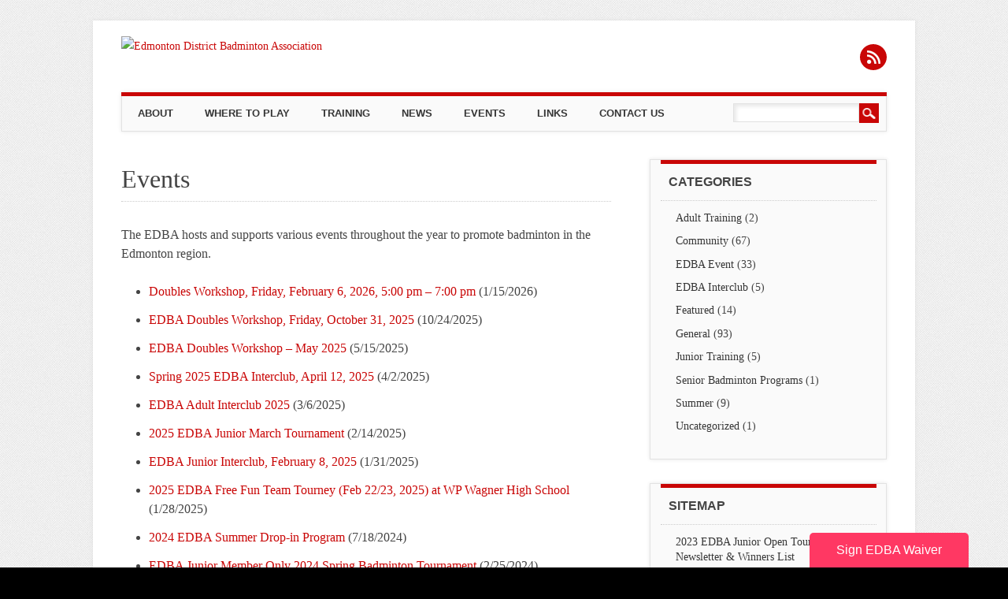

--- FILE ---
content_type: text/css
request_url: https://cdn.waiverforever.com/qs3/ew.css
body_size: 1556
content:
body.wf-modal-opened {
    overflow: hidden;
    pointer-events: none;
}
.wf-embed-waiver-better-modal {
    display: none; /* Hidden by default */
    position: fixed; /* Stay in place */
    left: 0;
    top: 0;
    width: 100%; /* Full width */
    height: 100%; /* Full height */
    overflow: auto; /* Enable scroll if needed */
    background-color: rgb(0, 0, 0); /* Fallback color */
    background-color: rgba(0, 0, 0, 0.25); /* Black w/ opacity */
    z-index:2147483647;
    pointer-events: none;
}

.wf-embed-waiver-better-modal iframe{
    width: 100% !important;
    height: 88vh !important;
    position: relative;
    left: 50%;
    -webkit-transform: translateX(-50%);
    transform: translateX(-50%);
    margin-bottom: 0;
}

#wf-embed-waiver-main-container {
    left: 0;
    position: fixed;
    top: 100%;
    width: 100%;
    height: 100%;
    padding-left: 5vw;
    padding-right: 5vw;
    box-sizing: border-box;
    -webkit-overflow-scrolling:touch;
    overflow: visible;
    -webkit-transition:all 1s ease;
       -moz-transition:all 1s ease;
        -ms-transition:all 1s ease;
         -o-transition:all 1s ease;
            transition:all 1s ease;
    pointer-events: auto;
    padding-top: 10vh;
}

.wf-embed-waiver-better-iframe {
    border: 2px solid #4173E3;
    box-sizing: border-box;
    border-top-right-radius: 4px;
    border-bottom-left-radius: 4px;
    border-bottom-right-radius: 4px;
}

.wf-embed-waiver-full-iframe {
    border: none;
    height: 100%;
    width: 100%;
}

.wf-embed-waiver-sign-btn-class {
    padding:0 34px;
    position: fixed;
    border-top-left-radius: 5px;
    border-top-right-radius: 5px;
    background: #469BFF;
    font-family: "Open Sans", "Helvetica Neue", Helvetica, Arial, sans-serif;
    font-size: 16px;
    color: #FFFFFF;
    letter-spacing: 0;
    bottom: 0;
    cursor: pointer;
    line-height: 44px;
    z-index: 2147483647;
    display: none;
}

.wf-embed-waiver-sign-btn-class:hover {
    background-color: #5587F2;
    box-shadow: 0px 6px 9px 2px #BFBFBF;
}

#wf-embed-waiver-title {
    position: absolute;
    -webkit-transform: translateY(-100%);
    transform: translateY(-100%);
    z-index: 2;
    padding-left: 1em;
    padding-right: 1em;
    background: #4173E3;
    font-family: "Open Sans", "Helvetica Neue", Helvetica, Arial, sans-serif;
    font-size: 24px;
    color: #FFFFFF;
    letter-spacing: 0;
    line-height: 52px;
    max-width: 400px;
    text-align: center;
    border-top-left-radius: 4px;
    border-top-right-radius: 4px;
    overflow:hidden;
    white-space:nowrap;
    text-overflow:ellipsis;
    box-sizing: border-box;
}

#wf-embed-waiver-close-btn {
    position:absolute;
    background-image: url("[data-uri]");
    border-radius: 50%;
    padding: 30px;
    background-repeat: no-repeat;
    background-position: center;
    background-size: 60%;
    right: 5vw;
    z-index: 2;
    cursor: pointer;
    -webkit-transform: translate(50%, -50%);
    transform: translate(50%, -50%);
    -webkit-transition:all 1s ease;
       -moz-transition:all 1s ease;
        -ms-transition:all 1s ease;
         -o-transition:all 1s ease;
            transition:all 1s ease;
}

#wf-embed-waiver-ruler {
    visibility: hidden;
    white-space: nowrap;
    font-size: 24px;
    font-family: "Open Sans", "Helvetica Neue", Helvetica, Arial, sans-serif;
    position: fixed;
}

#wf-embed-waiver-progress {
    height: 10px;
    width: 100%;
    position: absolute;
    z-index: 2;
}

#wf-embed-waiver-progress .wf-embed-waiver-progress-bar {
    height: 100%;
    -webkit-transition:all 1s ease;
       -moz-transition:all 1s ease;
        -ms-transition:all 1s ease;
         -o-transition:all 1s ease;
            transition:all 1s ease;
}

@media only screen and (max-width: 600px)  {
    #wf-embed-waiver-main-container {
        padding-left: 0;
        padding-right: 0;
        padding-top: 0;
    }

    #wf-embed-waiver-title {
        -webkit-transform: translateY(0);
        transform: translateY(0);
        width: 100%;
        text-align: left;
        max-width: unset;
        padding-right: 52px;
    }

    .wf-embed-waiver-better-modal iframe {
        height: 100% !important;
    }

    #wf-embed-waiver-close-btn {
        -webkit-transform: translate(5vw, 0);
        transform: translate(5vw, 0);
        height: 52px;
        width: 52px;
        padding: 0;
        background-size: 5vw;
        box-sizing: border-box;
    }

    .wf-embed-waiver-sign-btn-class {
        right: 25px;
    }

    #wf-embed-waiver-progress {
        height: 6px;
        -webkit-transform: translateY(52px);
        transform: translateY(52px);
    }
}


--- FILE ---
content_type: application/x-javascript
request_url: https://app.waiverforever.com/app/5414.051da455b28514e61600.js
body_size: 47110
content:
/*! For license information please see 5414.051da455b28514e61600.js.LICENSE.txt */
try{!function(){var A="undefined"!=typeof window?window:"undefined"!=typeof global?global:"undefined"!=typeof globalThis?globalThis:"undefined"!=typeof self?self:{},e=(new A.Error).stack;e&&(A._sentryDebugIds=A._sentryDebugIds||{},A._sentryDebugIds[e]="b872c930-e2da-4510-82bf-66b85f659a9e",A._sentryDebugIdIdentifier="sentry-dbid-b872c930-e2da-4510-82bf-66b85f659a9e")}()}catch(A){}!function(){try{("undefined"!=typeof window?window:"undefined"!=typeof global?global:"undefined"!=typeof globalThis?globalThis:"undefined"!=typeof self?self:{}).SENTRY_RELEASE={id:"qs3-webapp@88e502ad"}}catch(A){}}(),(globalThis.webpackChunkqs3_webapp=globalThis.webpackChunkqs3_webapp||[]).push([[5414],{53653(A){A.exports=function(){"use strict";var A=function(e,t){return A=Object.setPrototypeOf||{__proto__:[]}instanceof Array&&function(A,e){A.__proto__=e}||function(A,e){for(var t in e)Object.prototype.hasOwnProperty.call(e,t)&&(A[t]=e[t])},A(e,t)};function e(e,t){if("function"!=typeof t&&null!==t)throw new TypeError("Class extends value "+String(t)+" is not a constructor or null");function r(){this.constructor=e}A(e,t),e.prototype=null===t?Object.create(t):(r.prototype=t.prototype,new r)}var t=function(){return t=Object.assign||function(A){for(var e,t=1,r=arguments.length;t<r;t++)for(var B in e=arguments[t])Object.prototype.hasOwnProperty.call(e,B)&&(A[B]=e[B]);return A},t.apply(this,arguments)};function r(A,e,t,r){function B(A){return A instanceof t?A:new t(function(e){e(A)})}return new(t||(t=Promise))(function(t,n){function s(A){try{i(r.next(A))}catch(A){n(A)}}function o(A){try{i(r.throw(A))}catch(A){n(A)}}function i(A){A.done?t(A.value):B(A.value).then(s,o)}i((r=r.apply(A,e||[])).next())})}function B(A,e){var t,r,B,n,s={label:0,sent:function(){if(1&B[0])throw B[1];return B[1]},trys:[],ops:[]};return n={next:o(0),throw:o(1),return:o(2)},"function"==typeof Symbol&&(n[Symbol.iterator]=function(){return this}),n;function o(A){return function(e){return i([A,e])}}function i(n){if(t)throw new TypeError("Generator is already executing.");for(;s;)try{if(t=1,r&&(B=2&n[0]?r.return:n[0]?r.throw||((B=r.return)&&B.call(r),0):r.next)&&!(B=B.call(r,n[1])).done)return B;switch(r=0,B&&(n=[2&n[0],B.value]),n[0]){case 0:case 1:B=n;break;case 4:return s.label++,{value:n[1],done:!1};case 5:s.label++,r=n[1],n=[0];continue;case 7:n=s.ops.pop(),s.trys.pop();continue;default:if(!((B=(B=s.trys).length>0&&B[B.length-1])||6!==n[0]&&2!==n[0])){s=0;continue}if(3===n[0]&&(!B||n[1]>B[0]&&n[1]<B[3])){s.label=n[1];break}if(6===n[0]&&s.label<B[1]){s.label=B[1],B=n;break}if(B&&s.label<B[2]){s.label=B[2],s.ops.push(n);break}B[2]&&s.ops.pop(),s.trys.pop();continue}n=e.call(A,s)}catch(A){n=[6,A],r=0}finally{t=B=0}if(5&n[0])throw n[1];return{value:n[0]?n[1]:void 0,done:!0}}}function n(A,e,t){if(t||2===arguments.length)for(var r,B=0,n=e.length;B<n;B++)!r&&B in e||(r||(r=Array.prototype.slice.call(e,0,B)),r[B]=e[B]);return A.concat(r||e)}for(var s=function(){function A(A,e,t,r){this.left=A,this.top=e,this.width=t,this.height=r}return A.prototype.add=function(e,t,r,B){return new A(this.left+e,this.top+t,this.width+r,this.height+B)},A.fromClientRect=function(e,t){return new A(t.left+e.windowBounds.left,t.top+e.windowBounds.top,t.width,t.height)},A.fromDOMRectList=function(e,t){var r=Array.from(t).find(function(A){return 0!==A.width});return r?new A(r.left+e.windowBounds.left,r.top+e.windowBounds.top,r.width,r.height):A.EMPTY},A.EMPTY=new A(0,0,0,0),A}(),o=function(A,e){return s.fromClientRect(A,e.getBoundingClientRect())},i=function(A){var e=A.body,t=A.documentElement;if(!e||!t)throw new Error("Unable to get document size");var r=Math.max(Math.max(e.scrollWidth,t.scrollWidth),Math.max(e.offsetWidth,t.offsetWidth),Math.max(e.clientWidth,t.clientWidth)),B=Math.max(Math.max(e.scrollHeight,t.scrollHeight),Math.max(e.offsetHeight,t.offsetHeight),Math.max(e.clientHeight,t.clientHeight));return new s(0,0,r,B)},a=function(A){for(var e=[],t=0,r=A.length;t<r;){var B=A.charCodeAt(t++);if(B>=55296&&B<=56319&&t<r){var n=A.charCodeAt(t++);56320==(64512&n)?e.push(((1023&B)<<10)+(1023&n)+65536):(e.push(B),t--)}else e.push(B)}return e},c=function(){for(var A=[],e=0;e<arguments.length;e++)A[e]=arguments[e];if(String.fromCodePoint)return String.fromCodePoint.apply(String,A);var t=A.length;if(!t)return"";for(var r=[],B=-1,n="";++B<t;){var s=A[B];s<=65535?r.push(s):(s-=65536,r.push(55296+(s>>10),s%1024+56320)),(B+1===t||r.length>16384)&&(n+=String.fromCharCode.apply(String,r),r.length=0)}return n},Q="ABCDEFGHIJKLMNOPQRSTUVWXYZabcdefghijklmnopqrstuvwxyz0123456789+/",w="undefined"==typeof Uint8Array?[]:new Uint8Array(256),g=0;g<Q.length;g++)w[Q.charCodeAt(g)]=g;for(var u="ABCDEFGHIJKLMNOPQRSTUVWXYZabcdefghijklmnopqrstuvwxyz0123456789+/",l="undefined"==typeof Uint8Array?[]:new Uint8Array(256),U=0;U<u.length;U++)l[u.charCodeAt(U)]=U;for(var C=function(A){var e,t,r,B,n,s=.75*A.length,o=A.length,i=0;"="===A[A.length-1]&&(s--,"="===A[A.length-2]&&s--);var a="undefined"!=typeof ArrayBuffer&&"undefined"!=typeof Uint8Array&&void 0!==Uint8Array.prototype.slice?new ArrayBuffer(s):new Array(s),c=Array.isArray(a)?a:new Uint8Array(a);for(e=0;e<o;e+=4)t=l[A.charCodeAt(e)],r=l[A.charCodeAt(e+1)],B=l[A.charCodeAt(e+2)],n=l[A.charCodeAt(e+3)],c[i++]=t<<2|r>>4,c[i++]=(15&r)<<4|B>>2,c[i++]=(3&B)<<6|63&n;return a},F=function(A){for(var e=A.length,t=[],r=0;r<e;r+=2)t.push(A[r+1]<<8|A[r]);return t},h=function(A){for(var e=A.length,t=[],r=0;r<e;r+=4)t.push(A[r+3]<<24|A[r+2]<<16|A[r+1]<<8|A[r]);return t},d=5,f=11,p=2,H=65536>>d,E=(1<<d)-1,I=H+(1024>>d)+32,y=65536>>f,K=(1<<f-d)-1,m=function(A,e,t){return A.slice?A.slice(e,t):new Uint16Array(Array.prototype.slice.call(A,e,t))},L=function(A,e,t){return A.slice?A.slice(e,t):new Uint32Array(Array.prototype.slice.call(A,e,t))},b=function(A,e){var t=C(A),r=Array.isArray(t)?h(t):new Uint32Array(t),B=Array.isArray(t)?F(t):new Uint16Array(t),n=24,s=m(B,n/2,r[4]/2),o=2===r[5]?m(B,(n+r[4])/2):L(r,Math.ceil((n+r[4])/4));return new v(r[0],r[1],r[2],r[3],s,o)},v=function(){function A(A,e,t,r,B,n){this.initialValue=A,this.errorValue=e,this.highStart=t,this.highValueIndex=r,this.index=B,this.data=n}return A.prototype.get=function(A){var e;if(A>=0){if(A<55296||A>56319&&A<=65535)return e=((e=this.index[A>>d])<<p)+(A&E),this.data[e];if(A<=65535)return e=((e=this.index[H+(A-55296>>d)])<<p)+(A&E),this.data[e];if(A<this.highStart)return e=I-y+(A>>f),e=this.index[e],e+=A>>d&K,e=((e=this.index[e])<<p)+(A&E),this.data[e];if(A<=1114111)return this.data[this.highValueIndex]}return this.errorValue},A}(),D="ABCDEFGHIJKLMNOPQRSTUVWXYZabcdefghijklmnopqrstuvwxyz0123456789+/",x="undefined"==typeof Uint8Array?[]:new Uint8Array(256),S=0;S<D.length;S++)x[D.charCodeAt(S)]=S;var M=50,T=1,G=2,O=3,V=4,k=5,R=7,P=8,N=9,X=10,J=11,Y=12,W=13,Z=14,_=15,q=16,j=17,z=18,$=19,AA=20,eA=21,tA=22,rA=23,BA=24,nA=25,sA=26,oA=27,iA=28,aA=29,cA=30,QA=31,wA=32,gA=33,uA=34,lA=35,UA=36,CA=37,FA=38,hA=39,dA=40,fA=41,pA=42,HA=43,EA=[9001,65288],IA="!",yA="×",KA="÷",mA=b("[base64]/[base64]/[base64]/8DvwO/A78DvwO/A78DvwO/A78DvwO/A78DvwO/A78DvwO/A78DvwO/A78DvwO/A78DvwO/[base64]/CzAAMACHC4sLkwubC58Lpwt1AK4Ltgt1APsDMAAwADAAMAAwADAAMAAwAL4LwwvLC9IL1wvdCzAAMADlC+kL8Qv5C/[base64]/[base64]/[base64]//[base64]"),LA=[cA,UA],bA=[T,G,O,k],vA=[X,P],DA=[oA,sA],xA=bA.concat(vA),SA=[FA,hA,dA,uA,lA],MA=[_,W],TA=function(A,e){void 0===e&&(e="strict");var t=[],r=[],B=[];return A.forEach(function(A,n){var s=mA.get(A);if(s>M?(B.push(!0),s-=M):B.push(!1),-1!==["normal","auto","loose"].indexOf(e)&&-1!==[8208,8211,12316,12448].indexOf(A))return r.push(n),t.push(q);if(s===V||s===J){if(0===n)return r.push(n),t.push(cA);var o=t[n-1];return-1===xA.indexOf(o)?(r.push(r[n-1]),t.push(o)):(r.push(n),t.push(cA))}return r.push(n),s===QA?t.push("strict"===e?eA:CA):s===pA||s===aA?t.push(cA):s===HA?A>=131072&&A<=196605||A>=196608&&A<=262141?t.push(CA):t.push(cA):void t.push(s)}),[r,t,B]},GA=function(A,e,t,r){var B=r[t];if(Array.isArray(A)?-1!==A.indexOf(B):A===B)for(var n=t;n<=r.length;){if((i=r[++n])===e)return!0;if(i!==X)break}if(B===X)for(n=t;n>0;){var s=r[--n];if(Array.isArray(A)?-1!==A.indexOf(s):A===s)for(var o=t;o<=r.length;){var i;if((i=r[++o])===e)return!0;if(i!==X)break}if(s!==X)break}return!1},OA=function(A,e){for(var t=A;t>=0;){var r=e[t];if(r!==X)return r;t--}return 0},VA=function(A,e,t,r,B){if(0===t[r])return yA;var n=r-1;if(Array.isArray(B)&&!0===B[n])return yA;var s=n-1,o=n+1,i=e[n],a=s>=0?e[s]:0,c=e[o];if(i===G&&c===O)return yA;if(-1!==bA.indexOf(i))return IA;if(-1!==bA.indexOf(c))return yA;if(-1!==vA.indexOf(c))return yA;if(OA(n,e)===P)return KA;if(mA.get(A[n])===J)return yA;if((i===wA||i===gA)&&mA.get(A[o])===J)return yA;if(i===R||c===R)return yA;if(i===N)return yA;if(-1===[X,W,_].indexOf(i)&&c===N)return yA;if(-1!==[j,z,$,BA,iA].indexOf(c))return yA;if(OA(n,e)===tA)return yA;if(GA(rA,tA,n,e))return yA;if(GA([j,z],eA,n,e))return yA;if(GA(Y,Y,n,e))return yA;if(i===X)return KA;if(i===rA||c===rA)return yA;if(c===q||i===q)return KA;if(-1!==[W,_,eA].indexOf(c)||i===Z)return yA;if(a===UA&&-1!==MA.indexOf(i))return yA;if(i===iA&&c===UA)return yA;if(c===AA)return yA;if(-1!==LA.indexOf(c)&&i===nA||-1!==LA.indexOf(i)&&c===nA)return yA;if(i===oA&&-1!==[CA,wA,gA].indexOf(c)||-1!==[CA,wA,gA].indexOf(i)&&c===sA)return yA;if(-1!==LA.indexOf(i)&&-1!==DA.indexOf(c)||-1!==DA.indexOf(i)&&-1!==LA.indexOf(c))return yA;if(-1!==[oA,sA].indexOf(i)&&(c===nA||-1!==[tA,_].indexOf(c)&&e[o+1]===nA)||-1!==[tA,_].indexOf(i)&&c===nA||i===nA&&-1!==[nA,iA,BA].indexOf(c))return yA;if(-1!==[nA,iA,BA,j,z].indexOf(c))for(var Q=n;Q>=0;){if((w=e[Q])===nA)return yA;if(-1===[iA,BA].indexOf(w))break;Q--}if(-1!==[oA,sA].indexOf(c))for(Q=-1!==[j,z].indexOf(i)?s:n;Q>=0;){var w;if((w=e[Q])===nA)return yA;if(-1===[iA,BA].indexOf(w))break;Q--}if(FA===i&&-1!==[FA,hA,uA,lA].indexOf(c)||-1!==[hA,uA].indexOf(i)&&-1!==[hA,dA].indexOf(c)||-1!==[dA,lA].indexOf(i)&&c===dA)return yA;if(-1!==SA.indexOf(i)&&-1!==[AA,sA].indexOf(c)||-1!==SA.indexOf(c)&&i===oA)return yA;if(-1!==LA.indexOf(i)&&-1!==LA.indexOf(c))return yA;if(i===BA&&-1!==LA.indexOf(c))return yA;if(-1!==LA.concat(nA).indexOf(i)&&c===tA&&-1===EA.indexOf(A[o])||-1!==LA.concat(nA).indexOf(c)&&i===z)return yA;if(i===fA&&c===fA){for(var g=t[n],u=1;g>0&&e[--g]===fA;)u++;if(u%2!=0)return yA}return i===wA&&c===gA?yA:KA},kA=function(A,e){e||(e={lineBreak:"normal",wordBreak:"normal"});var t=TA(A,e.lineBreak),r=t[0],B=t[1],n=t[2];"break-all"!==e.wordBreak&&"break-word"!==e.wordBreak||(B=B.map(function(A){return-1!==[nA,cA,pA].indexOf(A)?CA:A}));var s="keep-all"===e.wordBreak?n.map(function(e,t){return e&&A[t]>=19968&&A[t]<=40959}):void 0;return[r,B,s]},RA=function(){function A(A,e,t,r){this.codePoints=A,this.required=e===IA,this.start=t,this.end=r}return A.prototype.slice=function(){return c.apply(void 0,this.codePoints.slice(this.start,this.end))},A}(),PA=function(A,e){var t=a(A),r=kA(t,e),B=r[0],n=r[1],s=r[2],o=t.length,i=0,c=0;return{next:function(){if(c>=o)return{done:!0,value:null};for(var A=yA;c<o&&(A=VA(t,n,B,++c,s))===yA;);if(A!==yA||c===o){var e=new RA(t,A,i,c);return i=c,{value:e,done:!1}}return{done:!0,value:null}}}},NA=1,XA=2,JA=4,YA=8,WA=10,ZA=47,_A=92,qA=9,jA=32,zA=34,$A=61,Ae=35,ee=36,te=37,re=39,Be=40,ne=41,se=95,oe=45,ie=33,ae=60,ce=62,Qe=64,we=91,ge=93,ue=61,le=123,Ue=63,Ce=125,Fe=124,he=126,de=128,fe=65533,pe=42,He=43,Ee=44,Ie=58,ye=59,Ke=46,me=0,Le=8,be=11,ve=14,De=31,xe=127,Se=-1,Me=48,Te=97,Ge=101,Oe=102,Ve=117,ke=122,Re=65,Pe=69,Ne=70,Xe=85,Je=90,Ye=function(A){return A>=Me&&A<=57},We=function(A){return A>=55296&&A<=57343},Ze=function(A){return Ye(A)||A>=Re&&A<=Ne||A>=Te&&A<=Oe},_e=function(A){return A>=Te&&A<=ke},qe=function(A){return A>=Re&&A<=Je},je=function(A){return _e(A)||qe(A)},ze=function(A){return A>=de},$e=function(A){return A===WA||A===qA||A===jA},At=function(A){return je(A)||ze(A)||A===se},et=function(A){return At(A)||Ye(A)||A===oe},tt=function(A){return A>=me&&A<=Le||A===be||A>=ve&&A<=De||A===xe},rt=function(A,e){return A===_A&&e!==WA},Bt=function(A,e,t){return A===oe?At(e)||rt(e,t):!!At(A)||!(A!==_A||!rt(A,e))},nt=function(A,e,t){return A===He||A===oe?!!Ye(e)||e===Ke&&Ye(t):Ye(A===Ke?e:A)},st=function(A){var e=0,t=1;A[e]!==He&&A[e]!==oe||(A[e]===oe&&(t=-1),e++);for(var r=[];Ye(A[e]);)r.push(A[e++]);var B=r.length?parseInt(c.apply(void 0,r),10):0;A[e]===Ke&&e++;for(var n=[];Ye(A[e]);)n.push(A[e++]);var s=n.length,o=s?parseInt(c.apply(void 0,n),10):0;A[e]!==Pe&&A[e]!==Ge||e++;var i=1;A[e]!==He&&A[e]!==oe||(A[e]===oe&&(i=-1),e++);for(var a=[];Ye(A[e]);)a.push(A[e++]);var Q=a.length?parseInt(c.apply(void 0,a),10):0;return t*(B+o*Math.pow(10,-s))*Math.pow(10,i*Q)},ot={type:2},it={type:3},at={type:4},ct={type:13},Qt={type:8},wt={type:21},gt={type:9},ut={type:10},lt={type:11},Ut={type:12},Ct={type:14},Ft={type:23},ht={type:1},dt={type:25},ft={type:24},pt={type:26},Ht={type:27},Et={type:28},It={type:29},yt={type:31},Kt={type:32},mt=function(){function A(){this._value=[]}return A.prototype.write=function(A){this._value=this._value.concat(a(A))},A.prototype.read=function(){for(var A=[],e=this.consumeToken();e!==Kt;)A.push(e),e=this.consumeToken();return A},A.prototype.consumeToken=function(){var A=this.consumeCodePoint();switch(A){case zA:return this.consumeStringToken(zA);case Ae:var e=this.peekCodePoint(0),t=this.peekCodePoint(1),r=this.peekCodePoint(2);if(et(e)||rt(t,r)){var B=Bt(e,t,r)?XA:NA;return{type:5,value:this.consumeName(),flags:B}}break;case ee:if(this.peekCodePoint(0)===$A)return this.consumeCodePoint(),ct;break;case re:return this.consumeStringToken(re);case Be:return ot;case ne:return it;case pe:if(this.peekCodePoint(0)===$A)return this.consumeCodePoint(),Ct;break;case He:if(nt(A,this.peekCodePoint(0),this.peekCodePoint(1)))return this.reconsumeCodePoint(A),this.consumeNumericToken();break;case Ee:return at;case oe:var n=A,s=this.peekCodePoint(0),o=this.peekCodePoint(1);if(nt(n,s,o))return this.reconsumeCodePoint(A),this.consumeNumericToken();if(Bt(n,s,o))return this.reconsumeCodePoint(A),this.consumeIdentLikeToken();if(s===oe&&o===ce)return this.consumeCodePoint(),this.consumeCodePoint(),ft;break;case Ke:if(nt(A,this.peekCodePoint(0),this.peekCodePoint(1)))return this.reconsumeCodePoint(A),this.consumeNumericToken();break;case ZA:if(this.peekCodePoint(0)===pe)for(this.consumeCodePoint();;){var i=this.consumeCodePoint();if(i===pe&&(i=this.consumeCodePoint())===ZA)return this.consumeToken();if(i===Se)return this.consumeToken()}break;case Ie:return pt;case ye:return Ht;case ae:if(this.peekCodePoint(0)===ie&&this.peekCodePoint(1)===oe&&this.peekCodePoint(2)===oe)return this.consumeCodePoint(),this.consumeCodePoint(),dt;break;case Qe:var a=this.peekCodePoint(0),Q=this.peekCodePoint(1),w=this.peekCodePoint(2);if(Bt(a,Q,w))return{type:7,value:this.consumeName()};break;case we:return Et;case _A:if(rt(A,this.peekCodePoint(0)))return this.reconsumeCodePoint(A),this.consumeIdentLikeToken();break;case ge:return It;case ue:if(this.peekCodePoint(0)===$A)return this.consumeCodePoint(),Qt;break;case le:return lt;case Ce:return Ut;case Ve:case Xe:var g=this.peekCodePoint(0),u=this.peekCodePoint(1);return g!==He||!Ze(u)&&u!==Ue||(this.consumeCodePoint(),this.consumeUnicodeRangeToken()),this.reconsumeCodePoint(A),this.consumeIdentLikeToken();case Fe:if(this.peekCodePoint(0)===$A)return this.consumeCodePoint(),gt;if(this.peekCodePoint(0)===Fe)return this.consumeCodePoint(),wt;break;case he:if(this.peekCodePoint(0)===$A)return this.consumeCodePoint(),ut;break;case Se:return Kt}return $e(A)?(this.consumeWhiteSpace(),yt):Ye(A)?(this.reconsumeCodePoint(A),this.consumeNumericToken()):At(A)?(this.reconsumeCodePoint(A),this.consumeIdentLikeToken()):{type:6,value:c(A)}},A.prototype.consumeCodePoint=function(){var A=this._value.shift();return void 0===A?-1:A},A.prototype.reconsumeCodePoint=function(A){this._value.unshift(A)},A.prototype.peekCodePoint=function(A){return A>=this._value.length?-1:this._value[A]},A.prototype.consumeUnicodeRangeToken=function(){for(var A=[],e=this.consumeCodePoint();Ze(e)&&A.length<6;)A.push(e),e=this.consumeCodePoint();for(var t=!1;e===Ue&&A.length<6;)A.push(e),e=this.consumeCodePoint(),t=!0;if(t)return{type:30,start:parseInt(c.apply(void 0,A.map(function(A){return A===Ue?Me:A})),16),end:parseInt(c.apply(void 0,A.map(function(A){return A===Ue?Ne:A})),16)};var r=parseInt(c.apply(void 0,A),16);if(this.peekCodePoint(0)===oe&&Ze(this.peekCodePoint(1))){this.consumeCodePoint(),e=this.consumeCodePoint();for(var B=[];Ze(e)&&B.length<6;)B.push(e),e=this.consumeCodePoint();return{type:30,start:r,end:parseInt(c.apply(void 0,B),16)}}return{type:30,start:r,end:r}},A.prototype.consumeIdentLikeToken=function(){var A=this.consumeName();return"url"===A.toLowerCase()&&this.peekCodePoint(0)===Be?(this.consumeCodePoint(),this.consumeUrlToken()):this.peekCodePoint(0)===Be?(this.consumeCodePoint(),{type:19,value:A}):{type:20,value:A}},A.prototype.consumeUrlToken=function(){var A=[];if(this.consumeWhiteSpace(),this.peekCodePoint(0)===Se)return{type:22,value:""};var e=this.peekCodePoint(0);if(e===re||e===zA){var t=this.consumeStringToken(this.consumeCodePoint());return 0===t.type&&(this.consumeWhiteSpace(),this.peekCodePoint(0)===Se||this.peekCodePoint(0)===ne)?(this.consumeCodePoint(),{type:22,value:t.value}):(this.consumeBadUrlRemnants(),Ft)}for(;;){var r=this.consumeCodePoint();if(r===Se||r===ne)return{type:22,value:c.apply(void 0,A)};if($e(r))return this.consumeWhiteSpace(),this.peekCodePoint(0)===Se||this.peekCodePoint(0)===ne?(this.consumeCodePoint(),{type:22,value:c.apply(void 0,A)}):(this.consumeBadUrlRemnants(),Ft);if(r===zA||r===re||r===Be||tt(r))return this.consumeBadUrlRemnants(),Ft;if(r===_A){if(!rt(r,this.peekCodePoint(0)))return this.consumeBadUrlRemnants(),Ft;A.push(this.consumeEscapedCodePoint())}else A.push(r)}},A.prototype.consumeWhiteSpace=function(){for(;$e(this.peekCodePoint(0));)this.consumeCodePoint()},A.prototype.consumeBadUrlRemnants=function(){for(;;){var A=this.consumeCodePoint();if(A===ne||A===Se)return;rt(A,this.peekCodePoint(0))&&this.consumeEscapedCodePoint()}},A.prototype.consumeStringSlice=function(A){for(var e=5e4,t="";A>0;){var r=Math.min(e,A);t+=c.apply(void 0,this._value.splice(0,r)),A-=r}return this._value.shift(),t},A.prototype.consumeStringToken=function(A){for(var e="",t=0;;){var r=this._value[t];if(r===Se||void 0===r||r===A)return{type:0,value:e+=this.consumeStringSlice(t)};if(r===WA)return this._value.splice(0,t),ht;if(r===_A){var B=this._value[t+1];B!==Se&&void 0!==B&&(B===WA?(e+=this.consumeStringSlice(t),t=-1,this._value.shift()):rt(r,B)&&(e+=this.consumeStringSlice(t),e+=c(this.consumeEscapedCodePoint()),t=-1))}t++}},A.prototype.consumeNumber=function(){var A=[],e=JA,t=this.peekCodePoint(0);for(t!==He&&t!==oe||A.push(this.consumeCodePoint());Ye(this.peekCodePoint(0));)A.push(this.consumeCodePoint());t=this.peekCodePoint(0);var r=this.peekCodePoint(1);if(t===Ke&&Ye(r))for(A.push(this.consumeCodePoint(),this.consumeCodePoint()),e=YA;Ye(this.peekCodePoint(0));)A.push(this.consumeCodePoint());t=this.peekCodePoint(0),r=this.peekCodePoint(1);var B=this.peekCodePoint(2);if((t===Pe||t===Ge)&&((r===He||r===oe)&&Ye(B)||Ye(r)))for(A.push(this.consumeCodePoint(),this.consumeCodePoint()),e=YA;Ye(this.peekCodePoint(0));)A.push(this.consumeCodePoint());return[st(A),e]},A.prototype.consumeNumericToken=function(){var A=this.consumeNumber(),e=A[0],t=A[1],r=this.peekCodePoint(0),B=this.peekCodePoint(1),n=this.peekCodePoint(2);return Bt(r,B,n)?{type:15,number:e,flags:t,unit:this.consumeName()}:r===te?(this.consumeCodePoint(),{type:16,number:e,flags:t}):{type:17,number:e,flags:t}},A.prototype.consumeEscapedCodePoint=function(){var A=this.consumeCodePoint();if(Ze(A)){for(var e=c(A);Ze(this.peekCodePoint(0))&&e.length<6;)e+=c(this.consumeCodePoint());$e(this.peekCodePoint(0))&&this.consumeCodePoint();var t=parseInt(e,16);return 0===t||We(t)||t>1114111?fe:t}return A===Se?fe:A},A.prototype.consumeName=function(){for(var A="";;){var e=this.consumeCodePoint();if(et(e))A+=c(e);else{if(!rt(e,this.peekCodePoint(0)))return this.reconsumeCodePoint(e),A;A+=c(this.consumeEscapedCodePoint())}}},A}(),Lt=function(){function A(A){this._tokens=A}return A.create=function(e){var t=new mt;return t.write(e),new A(t.read())},A.parseValue=function(e){return A.create(e).parseComponentValue()},A.parseValues=function(e){return A.create(e).parseComponentValues()},A.prototype.parseComponentValue=function(){for(var A=this.consumeToken();31===A.type;)A=this.consumeToken();if(32===A.type)throw new SyntaxError("Error parsing CSS component value, unexpected EOF");this.reconsumeToken(A);var e=this.consumeComponentValue();do{A=this.consumeToken()}while(31===A.type);if(32===A.type)return e;throw new SyntaxError("Error parsing CSS component value, multiple values found when expecting only one")},A.prototype.parseComponentValues=function(){for(var A=[];;){var e=this.consumeComponentValue();if(32===e.type)return A;A.push(e),A.push()}},A.prototype.consumeComponentValue=function(){var A=this.consumeToken();switch(A.type){case 11:case 28:case 2:return this.consumeSimpleBlock(A.type);case 19:return this.consumeFunction(A)}return A},A.prototype.consumeSimpleBlock=function(A){for(var e={type:A,values:[]},t=this.consumeToken();;){if(32===t.type||Ot(t,A))return e;this.reconsumeToken(t),e.values.push(this.consumeComponentValue()),t=this.consumeToken()}},A.prototype.consumeFunction=function(A){for(var e={name:A.value,values:[],type:18};;){var t=this.consumeToken();if(32===t.type||3===t.type)return e;this.reconsumeToken(t),e.values.push(this.consumeComponentValue())}},A.prototype.consumeToken=function(){var A=this._tokens.shift();return void 0===A?Kt:A},A.prototype.reconsumeToken=function(A){this._tokens.unshift(A)},A}(),bt=function(A){return 15===A.type},vt=function(A){return 17===A.type},Dt=function(A){return 20===A.type},xt=function(A){return 0===A.type},St=function(A,e){return Dt(A)&&A.value===e},Mt=function(A){return 31!==A.type},Tt=function(A){return 31!==A.type&&4!==A.type},Gt=function(A){var e=[],t=[];return A.forEach(function(A){if(4===A.type){if(0===t.length)throw new Error("Error parsing function args, zero tokens for arg");return e.push(t),void(t=[])}31!==A.type&&t.push(A)}),t.length&&e.push(t),e},Ot=function(A,e){return 11===e&&12===A.type||28===e&&29===A.type||2===e&&3===A.type},Vt=function(A){return 17===A.type||15===A.type},kt=function(A){return 16===A.type||Vt(A)},Rt=function(A){return A.length>1?[A[0],A[1]]:[A[0]]},Pt={type:17,number:0,flags:JA},Nt={type:16,number:50,flags:JA},Xt={type:16,number:100,flags:JA},Jt=function(A,e,t){var r=A[0],B=A[1];return[Yt(r,e),Yt(void 0!==B?B:r,t)]},Yt=function(A,e){if(16===A.type)return A.number/100*e;if(bt(A))switch(A.unit){case"rem":case"em":return 16*A.number;default:return A.number}return A.number},Wt="deg",Zt="grad",_t="rad",qt="turn",jt={name:"angle",parse:function(A,e){if(15===e.type)switch(e.unit){case Wt:return Math.PI*e.number/180;case Zt:return Math.PI/200*e.number;case _t:return e.number;case qt:return 2*Math.PI*e.number}throw new Error("Unsupported angle type")}},zt=function(A){return 15===A.type&&(A.unit===Wt||A.unit===Zt||A.unit===_t||A.unit===qt)},$t=function(A){switch(A.filter(Dt).map(function(A){return A.value}).join(" ")){case"to bottom right":case"to right bottom":case"left top":case"top left":return[Pt,Pt];case"to top":case"bottom":return Ar(0);case"to bottom left":case"to left bottom":case"right top":case"top right":return[Pt,Xt];case"to right":case"left":return Ar(90);case"to top left":case"to left top":case"right bottom":case"bottom right":return[Xt,Xt];case"to bottom":case"top":return Ar(180);case"to top right":case"to right top":case"left bottom":case"bottom left":return[Xt,Pt];case"to left":case"right":return Ar(270)}return 0},Ar=function(A){return Math.PI*A/180},er={name:"color",parse:function(A,e){if(18===e.type){var t=ar[e.name];if(void 0===t)throw new Error('Attempting to parse an unsupported color function "'+e.name+'"');return t(A,e.values)}if(5===e.type){if(3===e.value.length){var r=e.value.substring(0,1),B=e.value.substring(1,2),n=e.value.substring(2,3);return Br(parseInt(r+r,16),parseInt(B+B,16),parseInt(n+n,16),1)}if(4===e.value.length){r=e.value.substring(0,1),B=e.value.substring(1,2),n=e.value.substring(2,3);var s=e.value.substring(3,4);return Br(parseInt(r+r,16),parseInt(B+B,16),parseInt(n+n,16),parseInt(s+s,16)/255)}if(6===e.value.length)return r=e.value.substring(0,2),B=e.value.substring(2,4),n=e.value.substring(4,6),Br(parseInt(r,16),parseInt(B,16),parseInt(n,16),1);if(8===e.value.length)return r=e.value.substring(0,2),B=e.value.substring(2,4),n=e.value.substring(4,6),s=e.value.substring(6,8),Br(parseInt(r,16),parseInt(B,16),parseInt(n,16),parseInt(s,16)/255)}if(20===e.type){var o=Qr[e.value.toUpperCase()];if(void 0!==o)return o}return Qr.TRANSPARENT}},tr=function(A){return!(255&A)},rr=function(A){var e=255&A,t=255&A>>8,r=255&A>>16,B=255&A>>24;return e<255?"rgba("+B+","+r+","+t+","+e/255+")":"rgb("+B+","+r+","+t+")"},Br=function(A,e,t,r){return(A<<24|e<<16|t<<8|Math.round(255*r))>>>0},nr=function(A,e){if(17===A.type)return A.number;if(16===A.type){var t=3===e?1:255;return 3===e?A.number/100*t:Math.round(A.number/100*t)}return 0},sr=function(A,e){var t=e.filter(Tt);if(3===t.length){var r=t.map(nr),B=r[0],n=r[1],s=r[2];return Br(B,n,s,1)}if(4===t.length){var o=t.map(nr),i=(B=o[0],n=o[1],s=o[2],o[3]);return Br(B,n,s,i)}return 0};function or(A,e,t){return t<0&&(t+=1),t>=1&&(t-=1),t<1/6?(e-A)*t*6+A:t<.5?e:t<2/3?6*(e-A)*(2/3-t)+A:A}var ir=function(A,e){var t=e.filter(Tt),r=t[0],B=t[1],n=t[2],s=t[3],o=(17===r.type?Ar(r.number):jt.parse(A,r))/(2*Math.PI),i=kt(B)?B.number/100:0,a=kt(n)?n.number/100:0,c=void 0!==s&&kt(s)?Yt(s,1):1;if(0===i)return Br(255*a,255*a,255*a,1);var Q=a<=.5?a*(i+1):a+i-a*i,w=2*a-Q,g=or(w,Q,o+1/3),u=or(w,Q,o),l=or(w,Q,o-1/3);return Br(255*g,255*u,255*l,c)},ar={hsl:ir,hsla:ir,rgb:sr,rgba:sr},cr=function(A,e){return er.parse(A,Lt.create(e).parseComponentValue())},Qr={ALICEBLUE:4042850303,ANTIQUEWHITE:4209760255,AQUA:16777215,AQUAMARINE:2147472639,AZURE:4043309055,BEIGE:4126530815,BISQUE:4293182719,BLACK:255,BLANCHEDALMOND:4293643775,BLUE:65535,BLUEVIOLET:2318131967,BROWN:2771004159,BURLYWOOD:3736635391,CADETBLUE:1604231423,CHARTREUSE:2147418367,CHOCOLATE:3530104575,CORAL:4286533887,CORNFLOWERBLUE:1687547391,CORNSILK:4294499583,CRIMSON:3692313855,CYAN:16777215,DARKBLUE:35839,DARKCYAN:9145343,DARKGOLDENROD:3095837695,DARKGRAY:2846468607,DARKGREEN:6553855,DARKGREY:2846468607,DARKKHAKI:3182914559,DARKMAGENTA:2332068863,DARKOLIVEGREEN:1433087999,DARKORANGE:4287365375,DARKORCHID:2570243327,DARKRED:2332033279,DARKSALMON:3918953215,DARKSEAGREEN:2411499519,DARKSLATEBLUE:1211993087,DARKSLATEGRAY:793726975,DARKSLATEGREY:793726975,DARKTURQUOISE:13554175,DARKVIOLET:2483082239,DEEPPINK:4279538687,DEEPSKYBLUE:12582911,DIMGRAY:1768516095,DIMGREY:1768516095,DODGERBLUE:512819199,FIREBRICK:2988581631,FLORALWHITE:4294635775,FORESTGREEN:579543807,FUCHSIA:4278255615,GAINSBORO:3705462015,GHOSTWHITE:4177068031,GOLD:4292280575,GOLDENROD:3668254975,GRAY:2155905279,GREEN:8388863,GREENYELLOW:2919182335,GREY:2155905279,HONEYDEW:4043305215,HOTPINK:4285117695,INDIANRED:3445382399,INDIGO:1258324735,IVORY:4294963455,KHAKI:4041641215,LAVENDER:3873897215,LAVENDERBLUSH:4293981695,LAWNGREEN:2096890111,LEMONCHIFFON:4294626815,LIGHTBLUE:2916673279,LIGHTCORAL:4034953471,LIGHTCYAN:3774873599,LIGHTGOLDENRODYELLOW:4210742015,LIGHTGRAY:3553874943,LIGHTGREEN:2431553791,LIGHTGREY:3553874943,LIGHTPINK:4290167295,LIGHTSALMON:4288707327,LIGHTSEAGREEN:548580095,LIGHTSKYBLUE:2278488831,LIGHTSLATEGRAY:2005441023,LIGHTSLATEGREY:2005441023,LIGHTSTEELBLUE:2965692159,LIGHTYELLOW:4294959359,LIME:16711935,LIMEGREEN:852308735,LINEN:4210091775,MAGENTA:4278255615,MAROON:2147483903,MEDIUMAQUAMARINE:1724754687,MEDIUMBLUE:52735,MEDIUMORCHID:3126187007,MEDIUMPURPLE:2473647103,MEDIUMSEAGREEN:1018393087,MEDIUMSLATEBLUE:2070474495,MEDIUMSPRINGGREEN:16423679,MEDIUMTURQUOISE:1221709055,MEDIUMVIOLETRED:3340076543,MIDNIGHTBLUE:421097727,MINTCREAM:4127193855,MISTYROSE:4293190143,MOCCASIN:4293178879,NAVAJOWHITE:4292783615,NAVY:33023,OLDLACE:4260751103,OLIVE:2155872511,OLIVEDRAB:1804477439,ORANGE:4289003775,ORANGERED:4282712319,ORCHID:3664828159,PALEGOLDENROD:4008225535,PALEGREEN:2566625535,PALETURQUOISE:2951671551,PALEVIOLETRED:3681588223,PAPAYAWHIP:4293907967,PEACHPUFF:4292524543,PERU:3448061951,PINK:4290825215,PLUM:3718307327,POWDERBLUE:2967529215,PURPLE:2147516671,REBECCAPURPLE:1714657791,RED:4278190335,ROSYBROWN:3163525119,ROYALBLUE:1097458175,SADDLEBROWN:2336560127,SALMON:4202722047,SANDYBROWN:4104413439,SEAGREEN:780883967,SEASHELL:4294307583,SIENNA:2689740287,SILVER:3233857791,SKYBLUE:2278484991,SLATEBLUE:1784335871,SLATEGRAY:1887473919,SLATEGREY:1887473919,SNOW:4294638335,SPRINGGREEN:16744447,STEELBLUE:1182971135,TAN:3535047935,TEAL:8421631,THISTLE:3636451583,TOMATO:4284696575,TRANSPARENT:0,TURQUOISE:1088475391,VIOLET:4001558271,WHEAT:4125012991,WHITE:4294967295,WHITESMOKE:4126537215,YELLOW:4294902015,YELLOWGREEN:2597139199},wr={name:"background-clip",initialValue:"border-box",prefix:!1,type:1,parse:function(A,e){return e.map(function(A){if(Dt(A))switch(A.value){case"padding-box":return 1;case"content-box":return 2}return 0})}},gr={name:"background-color",initialValue:"transparent",prefix:!1,type:3,format:"color"},ur=function(A,e){var t=er.parse(A,e[0]),r=e[1];return r&&kt(r)?{color:t,stop:r}:{color:t,stop:null}},lr=function(A,e){var t=A[0],r=A[A.length-1];null===t.stop&&(t.stop=Pt),null===r.stop&&(r.stop=Xt);for(var B=[],n=0,s=0;s<A.length;s++){var o=A[s].stop;if(null!==o){var i=Yt(o,e);i>n?B.push(i):B.push(n),n=i}else B.push(null)}var a=null;for(s=0;s<B.length;s++){var c=B[s];if(null===c)null===a&&(a=s);else if(null!==a){for(var Q=s-a,w=(c-B[a-1])/(Q+1),g=1;g<=Q;g++)B[a+g-1]=w*g;a=null}}return A.map(function(A,t){return{color:A.color,stop:Math.max(Math.min(1,B[t]/e),0)}})},Ur=function(A,e,t){var r=e/2,B=t/2,n=Yt(A[0],e)-r,s=B-Yt(A[1],t);return(Math.atan2(s,n)+2*Math.PI)%(2*Math.PI)},Cr=function(A,e,t){var r="number"==typeof A?A:Ur(A,e,t),B=Math.abs(e*Math.sin(r))+Math.abs(t*Math.cos(r)),n=e/2,s=t/2,o=B/2,i=Math.sin(r-Math.PI/2)*o,a=Math.cos(r-Math.PI/2)*o;return[B,n-a,n+a,s-i,s+i]},Fr=function(A,e){return Math.sqrt(A*A+e*e)},hr=function(A,e,t,r,B){return[[0,0],[0,e],[A,0],[A,e]].reduce(function(A,e){var n=e[0],s=e[1],o=Fr(t-n,r-s);return(B?o<A.optimumDistance:o>A.optimumDistance)?{optimumCorner:e,optimumDistance:o}:A},{optimumDistance:B?1/0:-1/0,optimumCorner:null}).optimumCorner},dr=function(A,e,t,r,B){var n=0,s=0;switch(A.size){case 0:0===A.shape?n=s=Math.min(Math.abs(e),Math.abs(e-r),Math.abs(t),Math.abs(t-B)):1===A.shape&&(n=Math.min(Math.abs(e),Math.abs(e-r)),s=Math.min(Math.abs(t),Math.abs(t-B)));break;case 2:if(0===A.shape)n=s=Math.min(Fr(e,t),Fr(e,t-B),Fr(e-r,t),Fr(e-r,t-B));else if(1===A.shape){var o=Math.min(Math.abs(t),Math.abs(t-B))/Math.min(Math.abs(e),Math.abs(e-r)),i=hr(r,B,e,t,!0),a=i[0],c=i[1];s=o*(n=Fr(a-e,(c-t)/o))}break;case 1:0===A.shape?n=s=Math.max(Math.abs(e),Math.abs(e-r),Math.abs(t),Math.abs(t-B)):1===A.shape&&(n=Math.max(Math.abs(e),Math.abs(e-r)),s=Math.max(Math.abs(t),Math.abs(t-B)));break;case 3:if(0===A.shape)n=s=Math.max(Fr(e,t),Fr(e,t-B),Fr(e-r,t),Fr(e-r,t-B));else if(1===A.shape){o=Math.max(Math.abs(t),Math.abs(t-B))/Math.max(Math.abs(e),Math.abs(e-r));var Q=hr(r,B,e,t,!1);a=Q[0],c=Q[1],s=o*(n=Fr(a-e,(c-t)/o))}}return Array.isArray(A.size)&&(n=Yt(A.size[0],r),s=2===A.size.length?Yt(A.size[1],B):n),[n,s]},fr=function(A,e){var t=Ar(180),r=[];return Gt(e).forEach(function(e,B){if(0===B){var n=e[0];if(20===n.type&&-1!==["top","left","right","bottom"].indexOf(n.value))return void(t=$t(e));if(zt(n))return void(t=(jt.parse(A,n)+Ar(270))%Ar(360))}var s=ur(A,e);r.push(s)}),{angle:t,stops:r,type:1}},pr="closest-side",Hr="farthest-side",Er="closest-corner",Ir="farthest-corner",yr="circle",Kr="ellipse",mr="cover",Lr="contain",br=function(A,e){var t=0,r=3,B=[],n=[];return Gt(e).forEach(function(e,s){var o=!0;if(0===s?o=e.reduce(function(A,e){if(Dt(e))switch(e.value){case"center":return n.push(Nt),!1;case"top":case"left":return n.push(Pt),!1;case"right":case"bottom":return n.push(Xt),!1}else if(kt(e)||Vt(e))return n.push(e),!1;return A},o):1===s&&(o=e.reduce(function(A,e){if(Dt(e))switch(e.value){case yr:return t=0,!1;case Kr:return t=1,!1;case Lr:case pr:return r=0,!1;case Hr:return r=1,!1;case Er:return r=2,!1;case mr:case Ir:return r=3,!1}else if(Vt(e)||kt(e))return Array.isArray(r)||(r=[]),r.push(e),!1;return A},o)),o){var i=ur(A,e);B.push(i)}}),{size:r,shape:t,stops:B,position:n,type:2}},vr=function(A){return 1===A.type},Dr=function(A){return 2===A.type},xr={name:"image",parse:function(A,e){if(22===e.type){var t={url:e.value,type:0};return A.cache.addImage(e.value),t}if(18===e.type){var r=Tr[e.name];if(void 0===r)throw new Error('Attempting to parse an unsupported image function "'+e.name+'"');return r(A,e.values)}throw new Error("Unsupported image type "+e.type)}};function Sr(A){return!(20===A.type&&"none"===A.value||18===A.type&&!Tr[A.name])}var Mr,Tr={"linear-gradient":function(A,e){var t=Ar(180),r=[];return Gt(e).forEach(function(e,B){if(0===B){var n=e[0];if(20===n.type&&"to"===n.value)return void(t=$t(e));if(zt(n))return void(t=jt.parse(A,n))}var s=ur(A,e);r.push(s)}),{angle:t,stops:r,type:1}},"-moz-linear-gradient":fr,"-ms-linear-gradient":fr,"-o-linear-gradient":fr,"-webkit-linear-gradient":fr,"radial-gradient":function(A,e){var t=0,r=3,B=[],n=[];return Gt(e).forEach(function(e,s){var o=!0;if(0===s){var i=!1;o=e.reduce(function(A,e){if(i)if(Dt(e))switch(e.value){case"center":return n.push(Nt),A;case"top":case"left":return n.push(Pt),A;case"right":case"bottom":return n.push(Xt),A}else(kt(e)||Vt(e))&&n.push(e);else if(Dt(e))switch(e.value){case yr:return t=0,!1;case Kr:return t=1,!1;case"at":return i=!0,!1;case pr:return r=0,!1;case mr:case Hr:return r=1,!1;case Lr:case Er:return r=2,!1;case Ir:return r=3,!1}else if(Vt(e)||kt(e))return Array.isArray(r)||(r=[]),r.push(e),!1;return A},o)}if(o){var a=ur(A,e);B.push(a)}}),{size:r,shape:t,stops:B,position:n,type:2}},"-moz-radial-gradient":br,"-ms-radial-gradient":br,"-o-radial-gradient":br,"-webkit-radial-gradient":br,"-webkit-gradient":function(A,e){var t=Ar(180),r=[],B=1,n=0,s=3,o=[];return Gt(e).forEach(function(e,t){var n=e[0];if(0===t){if(Dt(n)&&"linear"===n.value)return void(B=1);if(Dt(n)&&"radial"===n.value)return void(B=2)}if(18===n.type)if("from"===n.name){var s=er.parse(A,n.values[0]);r.push({stop:Pt,color:s})}else if("to"===n.name)s=er.parse(A,n.values[0]),r.push({stop:Xt,color:s});else if("color-stop"===n.name){var o=n.values.filter(Tt);if(2===o.length){s=er.parse(A,o[1]);var i=o[0];vt(i)&&r.push({stop:{type:16,number:100*i.number,flags:i.flags},color:s})}}}),1===B?{angle:(t+Ar(180))%Ar(360),stops:r,type:B}:{size:s,shape:n,stops:r,position:o,type:B}}},Gr={name:"background-image",initialValue:"none",type:1,prefix:!1,parse:function(A,e){if(0===e.length)return[];var t=e[0];return 20===t.type&&"none"===t.value?[]:e.filter(function(A){return Tt(A)&&Sr(A)}).map(function(e){return xr.parse(A,e)})}},Or={name:"background-origin",initialValue:"border-box",prefix:!1,type:1,parse:function(A,e){return e.map(function(A){if(Dt(A))switch(A.value){case"padding-box":return 1;case"content-box":return 2}return 0})}},Vr={name:"background-position",initialValue:"0% 0%",type:1,prefix:!1,parse:function(A,e){return Gt(e).map(function(A){return A.filter(kt)}).map(Rt)}},kr={name:"background-repeat",initialValue:"repeat",prefix:!1,type:1,parse:function(A,e){return Gt(e).map(function(A){return A.filter(Dt).map(function(A){return A.value}).join(" ")}).map(Rr)}},Rr=function(A){switch(A){case"no-repeat":return 1;case"repeat-x":case"repeat no-repeat":return 2;case"repeat-y":case"no-repeat repeat":return 3;default:return 0}};!function(A){A.AUTO="auto",A.CONTAIN="contain",A.COVER="cover"}(Mr||(Mr={}));var Pr,Nr={name:"background-size",initialValue:"0",prefix:!1,type:1,parse:function(A,e){return Gt(e).map(function(A){return A.filter(Xr)})}},Xr=function(A){return Dt(A)||kt(A)},Jr=function(A){return{name:"border-"+A+"-color",initialValue:"transparent",prefix:!1,type:3,format:"color"}},Yr=Jr("top"),Wr=Jr("right"),Zr=Jr("bottom"),_r=Jr("left"),qr=function(A){return{name:"border-radius-"+A,initialValue:"0 0",prefix:!1,type:1,parse:function(A,e){return Rt(e.filter(kt))}}},jr=qr("top-left"),zr=qr("top-right"),$r=qr("bottom-right"),AB=qr("bottom-left"),eB=function(A){return{name:"border-"+A+"-style",initialValue:"solid",prefix:!1,type:2,parse:function(A,e){switch(e){case"none":return 0;case"dashed":return 2;case"dotted":return 3;case"double":return 4}return 1}}},tB=eB("top"),rB=eB("right"),BB=eB("bottom"),nB=eB("left"),sB=function(A){return{name:"border-"+A+"-width",initialValue:"0",type:0,prefix:!1,parse:function(A,e){return bt(e)?e.number:0}}},oB=sB("top"),iB=sB("right"),aB=sB("bottom"),cB=sB("left"),QB={name:"color",initialValue:"transparent",prefix:!1,type:3,format:"color"},wB={name:"direction",initialValue:"ltr",prefix:!1,type:2,parse:function(A,e){return"rtl"===e?1:0}},gB={name:"display",initialValue:"inline-block",prefix:!1,type:1,parse:function(A,e){return e.filter(Dt).reduce(function(A,e){return A|uB(e.value)},0)}},uB=function(A){switch(A){case"block":case"-webkit-box":return 2;case"inline":return 4;case"run-in":return 8;case"flow":return 16;case"flow-root":return 32;case"table":return 64;case"flex":case"-webkit-flex":return 128;case"grid":case"-ms-grid":return 256;case"ruby":return 512;case"subgrid":return 1024;case"list-item":return 2048;case"table-row-group":return 4096;case"table-header-group":return 8192;case"table-footer-group":return 16384;case"table-row":return 32768;case"table-cell":return 65536;case"table-column-group":return 131072;case"table-column":return 262144;case"table-caption":return 524288;case"ruby-base":return 1048576;case"ruby-text":return 2097152;case"ruby-base-container":return 4194304;case"ruby-text-container":return 8388608;case"contents":return 16777216;case"inline-block":return 33554432;case"inline-list-item":return 67108864;case"inline-table":return 134217728;case"inline-flex":return 268435456;case"inline-grid":return 536870912}return 0},lB={name:"float",initialValue:"none",prefix:!1,type:2,parse:function(A,e){switch(e){case"left":return 1;case"right":return 2;case"inline-start":return 3;case"inline-end":return 4}return 0}},UB={name:"letter-spacing",initialValue:"0",prefix:!1,type:0,parse:function(A,e){return 20===e.type&&"normal"===e.value?0:17===e.type||15===e.type?e.number:0}};!function(A){A.NORMAL="normal",A.STRICT="strict"}(Pr||(Pr={}));var CB,FB={name:"line-break",initialValue:"normal",prefix:!1,type:2,parse:function(A,e){return"strict"===e?Pr.STRICT:Pr.NORMAL}},hB={name:"line-height",initialValue:"normal",prefix:!1,type:4},dB=function(A,e){return Dt(A)&&"normal"===A.value?1.2*e:17===A.type?e*A.number:kt(A)?Yt(A,e):e},fB={name:"list-style-image",initialValue:"none",type:0,prefix:!1,parse:function(A,e){return 20===e.type&&"none"===e.value?null:xr.parse(A,e)}},pB={name:"list-style-position",initialValue:"outside",prefix:!1,type:2,parse:function(A,e){return"inside"===e?0:1}},HB={name:"list-style-type",initialValue:"none",prefix:!1,type:2,parse:function(A,e){switch(e){case"disc":return 0;case"circle":return 1;case"square":return 2;case"decimal":return 3;case"cjk-decimal":return 4;case"decimal-leading-zero":return 5;case"lower-roman":return 6;case"upper-roman":return 7;case"lower-greek":return 8;case"lower-alpha":return 9;case"upper-alpha":return 10;case"arabic-indic":return 11;case"armenian":return 12;case"bengali":return 13;case"cambodian":return 14;case"cjk-earthly-branch":return 15;case"cjk-heavenly-stem":return 16;case"cjk-ideographic":return 17;case"devanagari":return 18;case"ethiopic-numeric":return 19;case"georgian":return 20;case"gujarati":return 21;case"gurmukhi":case"hebrew":return 22;case"hiragana":return 23;case"hiragana-iroha":return 24;case"japanese-formal":return 25;case"japanese-informal":return 26;case"kannada":return 27;case"katakana":return 28;case"katakana-iroha":return 29;case"khmer":return 30;case"korean-hangul-formal":return 31;case"korean-hanja-formal":return 32;case"korean-hanja-informal":return 33;case"lao":return 34;case"lower-armenian":return 35;case"malayalam":return 36;case"mongolian":return 37;case"myanmar":return 38;case"oriya":return 39;case"persian":return 40;case"simp-chinese-formal":return 41;case"simp-chinese-informal":return 42;case"tamil":return 43;case"telugu":return 44;case"thai":return 45;case"tibetan":return 46;case"trad-chinese-formal":return 47;case"trad-chinese-informal":return 48;case"upper-armenian":return 49;case"disclosure-open":return 50;case"disclosure-closed":return 51;default:return-1}}},EB=function(A){return{name:"margin-"+A,initialValue:"0",prefix:!1,type:4}},IB=EB("top"),yB=EB("right"),KB=EB("bottom"),mB=EB("left"),LB={name:"overflow",initialValue:"visible",prefix:!1,type:1,parse:function(A,e){return e.filter(Dt).map(function(A){switch(A.value){case"hidden":return 1;case"scroll":return 2;case"clip":return 3;case"auto":return 4;default:return 0}})}},bB={name:"overflow-wrap",initialValue:"normal",prefix:!1,type:2,parse:function(A,e){return"break-word"===e?"break-word":"normal"}},vB=function(A){return{name:"padding-"+A,initialValue:"0",prefix:!1,type:3,format:"length-percentage"}},DB=vB("top"),xB=vB("right"),SB=vB("bottom"),MB=vB("left"),TB={name:"text-align",initialValue:"left",prefix:!1,type:2,parse:function(A,e){switch(e){case"right":return 2;case"center":case"justify":return 1;default:return 0}}},GB={name:"position",initialValue:"static",prefix:!1,type:2,parse:function(A,e){switch(e){case"relative":return 1;case"absolute":return 2;case"fixed":return 3;case"sticky":return 4}return 0}},OB={name:"text-shadow",initialValue:"none",type:1,prefix:!1,parse:function(A,e){return 1===e.length&&St(e[0],"none")?[]:Gt(e).map(function(e){for(var t={color:Qr.TRANSPARENT,offsetX:Pt,offsetY:Pt,blur:Pt},r=0,B=0;B<e.length;B++){var n=e[B];Vt(n)?(0===r?t.offsetX=n:1===r?t.offsetY=n:t.blur=n,r++):t.color=er.parse(A,n)}return t})}},VB={name:"text-transform",initialValue:"none",prefix:!1,type:2,parse:function(A,e){switch(e){case"uppercase":return 2;case"lowercase":return 1;case"capitalize":return 3}return 0}},kB={name:"transform",initialValue:"none",prefix:!0,type:0,parse:function(A,e){if(20===e.type&&"none"===e.value)return null;if(18===e.type){var t=RB[e.name];if(void 0===t)throw new Error('Attempting to parse an unsupported transform function "'+e.name+'"');return t(e.values)}return null}},RB={matrix:function(A){var e=A.filter(function(A){return 17===A.type}).map(function(A){return A.number});return 6===e.length?e:null},matrix3d:function(A){var e=A.filter(function(A){return 17===A.type}).map(function(A){return A.number}),t=e[0],r=e[1];e[2],e[3];var B=e[4],n=e[5];e[6],e[7],e[8],e[9],e[10],e[11];var s=e[12],o=e[13];return e[14],e[15],16===e.length?[t,r,B,n,s,o]:null}},PB={type:16,number:50,flags:JA},NB=[PB,PB],XB={name:"transform-origin",initialValue:"50% 50%",prefix:!0,type:1,parse:function(A,e){var t=e.filter(kt);return 2!==t.length?NB:[t[0],t[1]]}},JB={name:"visible",initialValue:"none",prefix:!1,type:2,parse:function(A,e){switch(e){case"hidden":return 1;case"collapse":return 2;default:return 0}}};!function(A){A.NORMAL="normal",A.BREAK_ALL="break-all",A.KEEP_ALL="keep-all"}(CB||(CB={}));for(var YB={name:"word-break",initialValue:"normal",prefix:!1,type:2,parse:function(A,e){switch(e){case"break-all":return CB.BREAK_ALL;case"keep-all":return CB.KEEP_ALL;default:return CB.NORMAL}}},WB={name:"z-index",initialValue:"auto",prefix:!1,type:0,parse:function(A,e){if(20===e.type)return{auto:!0,order:0};if(vt(e))return{auto:!1,order:e.number};throw new Error("Invalid z-index number parsed")}},ZB={name:"time",parse:function(A,e){if(15===e.type)switch(e.unit.toLowerCase()){case"s":return 1e3*e.number;case"ms":return e.number}throw new Error("Unsupported time type")}},_B={name:"opacity",initialValue:"1",type:0,prefix:!1,parse:function(A,e){return vt(e)?e.number:1}},qB={name:"text-decoration-color",initialValue:"transparent",prefix:!1,type:3,format:"color"},jB={name:"text-decoration-line",initialValue:"none",prefix:!1,type:1,parse:function(A,e){return e.filter(Dt).map(function(A){switch(A.value){case"underline":return 1;case"overline":return 2;case"line-through":return 3;case"none":return 4}return 0}).filter(function(A){return 0!==A})}},zB={name:"font-family",initialValue:"",prefix:!1,type:1,parse:function(A,e){var t=[],r=[];return e.forEach(function(A){switch(A.type){case 20:case 0:t.push(A.value);break;case 17:t.push(A.number.toString());break;case 4:r.push(t.join(" ")),t.length=0}}),t.length&&r.push(t.join(" ")),r.map(function(A){return-1===A.indexOf(" ")?A:"'"+A+"'"})}},$B={name:"font-size",initialValue:"0",prefix:!1,type:3,format:"length"},An={name:"font-weight",initialValue:"normal",type:0,prefix:!1,parse:function(A,e){return vt(e)?e.number:Dt(e)&&"bold"===e.value?700:400}},en={name:"font-variant",initialValue:"none",type:1,prefix:!1,parse:function(A,e){return e.filter(Dt).map(function(A){return A.value})}},tn={name:"font-style",initialValue:"normal",prefix:!1,type:2,parse:function(A,e){switch(e){case"oblique":return"oblique";case"italic":return"italic";default:return"normal"}}},rn=function(A,e){return 0!==(A&e)},Bn={name:"content",initialValue:"none",type:1,prefix:!1,parse:function(A,e){if(0===e.length)return[];var t=e[0];return 20===t.type&&"none"===t.value?[]:e}},nn={name:"counter-increment",initialValue:"none",prefix:!0,type:1,parse:function(A,e){if(0===e.length)return null;var t=e[0];if(20===t.type&&"none"===t.value)return null;for(var r=[],B=e.filter(Mt),n=0;n<B.length;n++){var s=B[n],o=B[n+1];if(20===s.type){var i=o&&vt(o)?o.number:1;r.push({counter:s.value,increment:i})}}return r}},sn={name:"counter-reset",initialValue:"none",prefix:!0,type:1,parse:function(A,e){if(0===e.length)return[];for(var t=[],r=e.filter(Mt),B=0;B<r.length;B++){var n=r[B],s=r[B+1];if(Dt(n)&&"none"!==n.value){var o=s&&vt(s)?s.number:0;t.push({counter:n.value,reset:o})}}return t}},on={name:"duration",initialValue:"0s",prefix:!1,type:1,parse:function(A,e){return e.filter(bt).map(function(e){return ZB.parse(A,e)})}},an={name:"quotes",initialValue:"none",prefix:!0,type:1,parse:function(A,e){if(0===e.length)return null;var t=e[0];if(20===t.type&&"none"===t.value)return null;var r=[],B=e.filter(xt);if(B.length%2!=0)return null;for(var n=0;n<B.length;n+=2){var s=B[n].value,o=B[n+1].value;r.push({open:s,close:o})}return r}},cn=function(A,e,t){if(!A)return"";var r=A[Math.min(e,A.length-1)];return r?t?r.open:r.close:""},Qn={name:"box-shadow",initialValue:"none",type:1,prefix:!1,parse:function(A,e){return 1===e.length&&St(e[0],"none")?[]:Gt(e).map(function(e){for(var t={color:255,offsetX:Pt,offsetY:Pt,blur:Pt,spread:Pt,inset:!1},r=0,B=0;B<e.length;B++){var n=e[B];St(n,"inset")?t.inset=!0:Vt(n)?(0===r?t.offsetX=n:1===r?t.offsetY=n:2===r?t.blur=n:t.spread=n,r++):t.color=er.parse(A,n)}return t})}},wn={name:"paint-order",initialValue:"normal",prefix:!1,type:1,parse:function(A,e){var t=[0,1,2],r=[];return e.filter(Dt).forEach(function(A){switch(A.value){case"stroke":r.push(1);break;case"fill":r.push(0);break;case"markers":r.push(2)}}),t.forEach(function(A){-1===r.indexOf(A)&&r.push(A)}),r}},gn={name:"-webkit-text-stroke-color",initialValue:"currentcolor",prefix:!1,type:3,format:"color"},un={name:"-webkit-text-stroke-width",initialValue:"0",type:0,prefix:!1,parse:function(A,e){return bt(e)?e.number:0}},ln=function(){function A(A,e){var t,r;this.animationDuration=Fn(A,on,e.animationDuration),this.backgroundClip=Fn(A,wr,e.backgroundClip),this.backgroundColor=Fn(A,gr,e.backgroundColor),this.backgroundImage=Fn(A,Gr,e.backgroundImage),this.backgroundOrigin=Fn(A,Or,e.backgroundOrigin),this.backgroundPosition=Fn(A,Vr,e.backgroundPosition),this.backgroundRepeat=Fn(A,kr,e.backgroundRepeat),this.backgroundSize=Fn(A,Nr,e.backgroundSize),this.borderTopColor=Fn(A,Yr,e.borderTopColor),this.borderRightColor=Fn(A,Wr,e.borderRightColor),this.borderBottomColor=Fn(A,Zr,e.borderBottomColor),this.borderLeftColor=Fn(A,_r,e.borderLeftColor),this.borderTopLeftRadius=Fn(A,jr,e.borderTopLeftRadius),this.borderTopRightRadius=Fn(A,zr,e.borderTopRightRadius),this.borderBottomRightRadius=Fn(A,$r,e.borderBottomRightRadius),this.borderBottomLeftRadius=Fn(A,AB,e.borderBottomLeftRadius),this.borderTopStyle=Fn(A,tB,e.borderTopStyle),this.borderRightStyle=Fn(A,rB,e.borderRightStyle),this.borderBottomStyle=Fn(A,BB,e.borderBottomStyle),this.borderLeftStyle=Fn(A,nB,e.borderLeftStyle),this.borderTopWidth=Fn(A,oB,e.borderTopWidth),this.borderRightWidth=Fn(A,iB,e.borderRightWidth),this.borderBottomWidth=Fn(A,aB,e.borderBottomWidth),this.borderLeftWidth=Fn(A,cB,e.borderLeftWidth),this.boxShadow=Fn(A,Qn,e.boxShadow),this.color=Fn(A,QB,e.color),this.direction=Fn(A,wB,e.direction),this.display=Fn(A,gB,e.display),this.float=Fn(A,lB,e.cssFloat),this.fontFamily=Fn(A,zB,e.fontFamily),this.fontSize=Fn(A,$B,e.fontSize),this.fontStyle=Fn(A,tn,e.fontStyle),this.fontVariant=Fn(A,en,e.fontVariant),this.fontWeight=Fn(A,An,e.fontWeight),this.letterSpacing=Fn(A,UB,e.letterSpacing),this.lineBreak=Fn(A,FB,e.lineBreak),this.lineHeight=Fn(A,hB,e.lineHeight),this.listStyleImage=Fn(A,fB,e.listStyleImage),this.listStylePosition=Fn(A,pB,e.listStylePosition),this.listStyleType=Fn(A,HB,e.listStyleType),this.marginTop=Fn(A,IB,e.marginTop),this.marginRight=Fn(A,yB,e.marginRight),this.marginBottom=Fn(A,KB,e.marginBottom),this.marginLeft=Fn(A,mB,e.marginLeft),this.opacity=Fn(A,_B,e.opacity);var B=Fn(A,LB,e.overflow);this.overflowX=B[0],this.overflowY=B[B.length>1?1:0],this.overflowWrap=Fn(A,bB,e.overflowWrap),this.paddingTop=Fn(A,DB,e.paddingTop),this.paddingRight=Fn(A,xB,e.paddingRight),this.paddingBottom=Fn(A,SB,e.paddingBottom),this.paddingLeft=Fn(A,MB,e.paddingLeft),this.paintOrder=Fn(A,wn,e.paintOrder),this.position=Fn(A,GB,e.position),this.textAlign=Fn(A,TB,e.textAlign),this.textDecorationColor=Fn(A,qB,null!==(t=e.textDecorationColor)&&void 0!==t?t:e.color),this.textDecorationLine=Fn(A,jB,null!==(r=e.textDecorationLine)&&void 0!==r?r:e.textDecoration),this.textShadow=Fn(A,OB,e.textShadow),this.textTransform=Fn(A,VB,e.textTransform),this.transform=Fn(A,kB,e.transform),this.transformOrigin=Fn(A,XB,e.transformOrigin),this.visibility=Fn(A,JB,e.visibility),this.webkitTextStrokeColor=Fn(A,gn,e.webkitTextStrokeColor),this.webkitTextStrokeWidth=Fn(A,un,e.webkitTextStrokeWidth),this.wordBreak=Fn(A,YB,e.wordBreak),this.zIndex=Fn(A,WB,e.zIndex)}return A.prototype.isVisible=function(){return this.display>0&&this.opacity>0&&0===this.visibility},A.prototype.isTransparent=function(){return tr(this.backgroundColor)},A.prototype.isTransformed=function(){return null!==this.transform},A.prototype.isPositioned=function(){return 0!==this.position},A.prototype.isPositionedWithZIndex=function(){return this.isPositioned()&&!this.zIndex.auto},A.prototype.isFloating=function(){return 0!==this.float},A.prototype.isInlineLevel=function(){return rn(this.display,4)||rn(this.display,33554432)||rn(this.display,268435456)||rn(this.display,536870912)||rn(this.display,67108864)||rn(this.display,134217728)},A}(),Un=function(){function A(A,e){this.content=Fn(A,Bn,e.content),this.quotes=Fn(A,an,e.quotes)}return A}(),Cn=function(){function A(A,e){this.counterIncrement=Fn(A,nn,e.counterIncrement),this.counterReset=Fn(A,sn,e.counterReset)}return A}(),Fn=function(A,e,t){var r=new mt,B=null!=t?t.toString():e.initialValue;r.write(B);var n=new Lt(r.read());switch(e.type){case 2:var s=n.parseComponentValue();return e.parse(A,Dt(s)?s.value:e.initialValue);case 0:return e.parse(A,n.parseComponentValue());case 1:return e.parse(A,n.parseComponentValues());case 4:return n.parseComponentValue();case 3:switch(e.format){case"angle":return jt.parse(A,n.parseComponentValue());case"color":return er.parse(A,n.parseComponentValue());case"image":return xr.parse(A,n.parseComponentValue());case"length":var o=n.parseComponentValue();return Vt(o)?o:Pt;case"length-percentage":var i=n.parseComponentValue();return kt(i)?i:Pt;case"time":return ZB.parse(A,n.parseComponentValue())}}},hn="data-html2canvas-debug",dn=function(A){switch(A.getAttribute(hn)){case"all":return 1;case"clone":return 2;case"parse":return 3;case"render":return 4;default:return 0}},fn=function(A,e){var t=dn(A);return 1===t||e===t},pn=function(){function A(A,e){this.context=A,this.textNodes=[],this.elements=[],this.flags=0,fn(e,3),this.styles=new ln(A,window.getComputedStyle(e,null)),ao(e)&&(this.styles.animationDuration.some(function(A){return A>0})&&(e.style.animationDuration="0s"),null!==this.styles.transform&&(e.style.transform="none")),this.bounds=o(this.context,e),fn(e,4)&&(this.flags|=16)}return A}(),Hn="[base64]/[base64]/[base64]/[base64]/oEpgO6AqsD+AAIAAgAswMIAAgACAAIAIkAuwP5AfsBwwPLAwgACAAIAAgACADRA9kDCAAIAOED6QMIAAgACAAIAAgACADuA/[base64]///////[base64]",En="ABCDEFGHIJKLMNOPQRSTUVWXYZabcdefghijklmnopqrstuvwxyz0123456789+/",In="undefined"==typeof Uint8Array?[]:new Uint8Array(256),yn=0;yn<En.length;yn++)In[En.charCodeAt(yn)]=yn;for(var Kn=function(A){var e,t,r,B,n,s=.75*A.length,o=A.length,i=0;"="===A[A.length-1]&&(s--,"="===A[A.length-2]&&s--);var a="undefined"!=typeof ArrayBuffer&&"undefined"!=typeof Uint8Array&&void 0!==Uint8Array.prototype.slice?new ArrayBuffer(s):new Array(s),c=Array.isArray(a)?a:new Uint8Array(a);for(e=0;e<o;e+=4)t=In[A.charCodeAt(e)],r=In[A.charCodeAt(e+1)],B=In[A.charCodeAt(e+2)],n=In[A.charCodeAt(e+3)],c[i++]=t<<2|r>>4,c[i++]=(15&r)<<4|B>>2,c[i++]=(3&B)<<6|63&n;return a},mn=function(A){for(var e=A.length,t=[],r=0;r<e;r+=2)t.push(A[r+1]<<8|A[r]);return t},Ln=function(A){for(var e=A.length,t=[],r=0;r<e;r+=4)t.push(A[r+3]<<24|A[r+2]<<16|A[r+1]<<8|A[r]);return t},bn=5,vn=11,Dn=2,xn=65536>>bn,Sn=(1<<bn)-1,Mn=xn+(1024>>bn)+32,Tn=65536>>vn,Gn=(1<<vn-bn)-1,On=function(A,e,t){return A.slice?A.slice(e,t):new Uint16Array(Array.prototype.slice.call(A,e,t))},Vn=function(A,e,t){return A.slice?A.slice(e,t):new Uint32Array(Array.prototype.slice.call(A,e,t))},kn=function(A,e){var t=Kn(A),r=Array.isArray(t)?Ln(t):new Uint32Array(t),B=Array.isArray(t)?mn(t):new Uint16Array(t),n=24,s=On(B,n/2,r[4]/2),o=2===r[5]?On(B,(n+r[4])/2):Vn(r,Math.ceil((n+r[4])/4));return new Rn(r[0],r[1],r[2],r[3],s,o)},Rn=function(){function A(A,e,t,r,B,n){this.initialValue=A,this.errorValue=e,this.highStart=t,this.highValueIndex=r,this.index=B,this.data=n}return A.prototype.get=function(A){var e;if(A>=0){if(A<55296||A>56319&&A<=65535)return e=((e=this.index[A>>bn])<<Dn)+(A&Sn),this.data[e];if(A<=65535)return e=((e=this.index[xn+(A-55296>>bn)])<<Dn)+(A&Sn),this.data[e];if(A<this.highStart)return e=Mn-Tn+(A>>vn),e=this.index[e],e+=A>>bn&Gn,e=((e=this.index[e])<<Dn)+(A&Sn),this.data[e];if(A<=1114111)return this.data[this.highValueIndex]}return this.errorValue},A}(),Pn="ABCDEFGHIJKLMNOPQRSTUVWXYZabcdefghijklmnopqrstuvwxyz0123456789+/",Nn="undefined"==typeof Uint8Array?[]:new Uint8Array(256),Xn=0;Xn<Pn.length;Xn++)Nn[Pn.charCodeAt(Xn)]=Xn;var Jn,Yn=1,Wn=2,Zn=3,_n=4,qn=5,jn=7,zn=8,$n=9,As=10,es=11,ts=12,rs=13,Bs=14,ns=15,ss=function(A){for(var e=[],t=0,r=A.length;t<r;){var B=A.charCodeAt(t++);if(B>=55296&&B<=56319&&t<r){var n=A.charCodeAt(t++);56320==(64512&n)?e.push(((1023&B)<<10)+(1023&n)+65536):(e.push(B),t--)}else e.push(B)}return e},os=function(){for(var A=[],e=0;e<arguments.length;e++)A[e]=arguments[e];if(String.fromCodePoint)return String.fromCodePoint.apply(String,A);var t=A.length;if(!t)return"";for(var r=[],B=-1,n="";++B<t;){var s=A[B];s<=65535?r.push(s):(s-=65536,r.push(55296+(s>>10),s%1024+56320)),(B+1===t||r.length>16384)&&(n+=String.fromCharCode.apply(String,r),r.length=0)}return n},is=kn(Hn),as="×",cs="÷",Qs=function(A){return is.get(A)},ws=function(A,e,t){var r=t-2,B=e[r],n=e[t-1],s=e[t];if(n===Wn&&s===Zn)return as;if(n===Wn||n===Zn||n===_n)return cs;if(s===Wn||s===Zn||s===_n)return cs;if(n===zn&&-1!==[zn,$n,es,ts].indexOf(s))return as;if(!(n!==es&&n!==$n||s!==$n&&s!==As))return as;if((n===ts||n===As)&&s===As)return as;if(s===rs||s===qn)return as;if(s===jn)return as;if(n===Yn)return as;if(n===rs&&s===Bs){for(;B===qn;)B=e[--r];if(B===Bs)return as}if(n===ns&&s===ns){for(var o=0;B===ns;)o++,B=e[--r];if(o%2==0)return as}return cs},gs=function(A){var e=ss(A),t=e.length,r=0,B=0,n=e.map(Qs);return{next:function(){if(r>=t)return{done:!0,value:null};for(var A=as;r<t&&(A=ws(e,n,++r))===as;);if(A!==as||r===t){var s=os.apply(null,e.slice(B,r));return B=r,{value:s,done:!1}}return{done:!0,value:null}}}},us=function(A){for(var e,t=gs(A),r=[];!(e=t.next()).done;)e.value&&r.push(e.value.slice());return r},ls=function(A){var e=123;if(A.createRange){var t=A.createRange();if(t.getBoundingClientRect){var r=A.createElement("boundtest");r.style.height=e+"px",r.style.display="block",A.body.appendChild(r),t.selectNode(r);var B=t.getBoundingClientRect(),n=Math.round(B.height);if(A.body.removeChild(r),n===e)return!0}}return!1},Us=function(A){var e=A.createElement("boundtest");e.style.width="50px",e.style.display="block",e.style.fontSize="12px",e.style.letterSpacing="0px",e.style.wordSpacing="0px",A.body.appendChild(e);var t=A.createRange();e.innerHTML="function"==typeof"".repeat?"&#128104;".repeat(10):"";var r=e.firstChild,B=a(r.data).map(function(A){return c(A)}),n=0,s={},o=B.every(function(A,e){t.setStart(r,n),t.setEnd(r,n+A.length);var B=t.getBoundingClientRect();n+=A.length;var o=B.x>s.x||B.y>s.y;return s=B,0===e||o});return A.body.removeChild(e),o},Cs=function(){return void 0!==(new Image).crossOrigin},Fs=function(){return"string"==typeof(new XMLHttpRequest).responseType},hs=function(A){var e=new Image,t=A.createElement("canvas"),r=t.getContext("2d");if(!r)return!1;e.src="data:image/svg+xml,<svg xmlns='http://www.w3.org/2000/svg'></svg>";try{r.drawImage(e,0,0),t.toDataURL()}catch(A){return!1}return!0},ds=function(A){return 0===A[0]&&255===A[1]&&0===A[2]&&255===A[3]},fs=function(A){var e=A.createElement("canvas"),t=100;e.width=t,e.height=t;var r=e.getContext("2d");if(!r)return Promise.reject(!1);r.fillStyle="rgb(0, 255, 0)",r.fillRect(0,0,t,t);var B=new Image,n=e.toDataURL();B.src=n;var s=ps(t,t,0,0,B);return r.fillStyle="red",r.fillRect(0,0,t,t),Hs(s).then(function(e){r.drawImage(e,0,0);var B=r.getImageData(0,0,t,t).data;r.fillStyle="red",r.fillRect(0,0,t,t);var s=A.createElement("div");return s.style.backgroundImage="url("+n+")",s.style.height=t+"px",ds(B)?Hs(ps(t,t,0,0,s)):Promise.reject(!1)}).then(function(A){return r.drawImage(A,0,0),ds(r.getImageData(0,0,t,t).data)}).catch(function(){return!1})},ps=function(A,e,t,r,B){var n="http://www.w3.org/2000/svg",s=document.createElementNS(n,"svg"),o=document.createElementNS(n,"foreignObject");return s.setAttributeNS(null,"width",A.toString()),s.setAttributeNS(null,"height",e.toString()),o.setAttributeNS(null,"width","100%"),o.setAttributeNS(null,"height","100%"),o.setAttributeNS(null,"x",t.toString()),o.setAttributeNS(null,"y",r.toString()),o.setAttributeNS(null,"externalResourcesRequired","true"),s.appendChild(o),o.appendChild(B),s},Hs=function(A){return new Promise(function(e,t){var r=new Image;r.onload=function(){return e(r)},r.onerror=t,r.src="data:image/svg+xml;charset=utf-8,"+encodeURIComponent((new XMLSerializer).serializeToString(A))})},Es={get SUPPORT_RANGE_BOUNDS(){var A=ls(document);return Object.defineProperty(Es,"SUPPORT_RANGE_BOUNDS",{value:A}),A},get SUPPORT_WORD_BREAKING(){var A=Es.SUPPORT_RANGE_BOUNDS&&Us(document);return Object.defineProperty(Es,"SUPPORT_WORD_BREAKING",{value:A}),A},get SUPPORT_SVG_DRAWING(){var A=hs(document);return Object.defineProperty(Es,"SUPPORT_SVG_DRAWING",{value:A}),A},get SUPPORT_FOREIGNOBJECT_DRAWING(){var A="function"==typeof Array.from&&"function"==typeof window.fetch?fs(document):Promise.resolve(!1);return Object.defineProperty(Es,"SUPPORT_FOREIGNOBJECT_DRAWING",{value:A}),A},get SUPPORT_CORS_IMAGES(){var A=Cs();return Object.defineProperty(Es,"SUPPORT_CORS_IMAGES",{value:A}),A},get SUPPORT_RESPONSE_TYPE(){var A=Fs();return Object.defineProperty(Es,"SUPPORT_RESPONSE_TYPE",{value:A}),A},get SUPPORT_CORS_XHR(){var A="withCredentials"in new XMLHttpRequest;return Object.defineProperty(Es,"SUPPORT_CORS_XHR",{value:A}),A},get SUPPORT_NATIVE_TEXT_SEGMENTATION(){var A=!("undefined"==typeof Intl||!Intl.Segmenter);return Object.defineProperty(Es,"SUPPORT_NATIVE_TEXT_SEGMENTATION",{value:A}),A}},Is=function(){function A(A,e){this.text=A,this.bounds=e}return A}(),ys=function(A,e,t,r){var B=vs(e,t),n=[],o=0;return B.forEach(function(e){if(t.textDecorationLine.length||e.trim().length>0)if(Es.SUPPORT_RANGE_BOUNDS){var B=ms(r,o,e.length).getClientRects();if(B.length>1){var i=Ls(e),a=0;i.forEach(function(e){n.push(new Is(e,s.fromDOMRectList(A,ms(r,a+o,e.length).getClientRects()))),a+=e.length})}else n.push(new Is(e,s.fromDOMRectList(A,B)))}else{var c=r.splitText(e.length);n.push(new Is(e,Ks(A,r))),r=c}else Es.SUPPORT_RANGE_BOUNDS||(r=r.splitText(e.length));o+=e.length}),n},Ks=function(A,e){var t=e.ownerDocument;if(t){var r=t.createElement("html2canvaswrapper");r.appendChild(e.cloneNode(!0));var B=e.parentNode;if(B){B.replaceChild(r,e);var n=o(A,r);return r.firstChild&&B.replaceChild(r.firstChild,r),n}}return s.EMPTY},ms=function(A,e,t){var r=A.ownerDocument;if(!r)throw new Error("Node has no owner document");var B=r.createRange();return B.setStart(A,e),B.setEnd(A,e+t),B},Ls=function(A){if(Es.SUPPORT_NATIVE_TEXT_SEGMENTATION){var e=new Intl.Segmenter(void 0,{granularity:"grapheme"});return Array.from(e.segment(A)).map(function(A){return A.segment})}return us(A)},bs=function(A,e){if(Es.SUPPORT_NATIVE_TEXT_SEGMENTATION){var t=new Intl.Segmenter(void 0,{granularity:"word"});return Array.from(t.segment(A)).map(function(A){return A.segment})}return xs(A,e)},vs=function(A,e){return 0!==e.letterSpacing?Ls(A):bs(A,e)},Ds=[32,160,4961,65792,65793,4153,4241],xs=function(A,e){for(var t,r=PA(A,{lineBreak:e.lineBreak,wordBreak:"break-word"===e.overflowWrap?"break-word":e.wordBreak}),B=[],n=function(){if(t.value){var A=t.value.slice(),e=a(A),r="";e.forEach(function(A){-1===Ds.indexOf(A)?r+=c(A):(r.length&&B.push(r),B.push(c(A)),r="")}),r.length&&B.push(r)}};!(t=r.next()).done;)n();return B},Ss=function(){function A(A,e,t){this.text=Ms(e.data,t.textTransform),this.textBounds=ys(A,this.text,t,e)}return A}(),Ms=function(A,e){switch(e){case 1:return A.toLowerCase();case 3:return A.replace(Ts,Gs);case 2:return A.toUpperCase();default:return A}},Ts=/(^|\s|:|-|\(|\))([a-z])/g,Gs=function(A,e,t){return A.length>0?e+t.toUpperCase():A},Os=function(A){function t(e,t){var r=A.call(this,e,t)||this;return r.src=t.currentSrc||t.src,r.intrinsicWidth=t.naturalWidth,r.intrinsicHeight=t.naturalHeight,r.context.cache.addImage(r.src),r}return e(t,A),t}(pn),Vs=function(A){function t(e,t){var r=A.call(this,e,t)||this;return r.canvas=t,r.intrinsicWidth=t.width,r.intrinsicHeight=t.height,r}return e(t,A),t}(pn),ks=function(A){function t(e,t){var r=A.call(this,e,t)||this,B=new XMLSerializer,n=o(e,t);return t.setAttribute("width",n.width+"px"),t.setAttribute("height",n.height+"px"),r.svg="data:image/svg+xml,"+encodeURIComponent(B.serializeToString(t)),r.intrinsicWidth=t.width.baseVal.value,r.intrinsicHeight=t.height.baseVal.value,r.context.cache.addImage(r.svg),r}return e(t,A),t}(pn),Rs=function(A){function t(e,t){var r=A.call(this,e,t)||this;return r.value=t.value,r}return e(t,A),t}(pn),Ps=function(A){function t(e,t){var r=A.call(this,e,t)||this;return r.start=t.start,r.reversed="boolean"==typeof t.reversed&&!0===t.reversed,r}return e(t,A),t}(pn),Ns=[{type:15,flags:0,unit:"px",number:3}],Xs=[{type:16,flags:0,number:50}],Js=function(A){return A.width>A.height?new s(A.left+(A.width-A.height)/2,A.top,A.height,A.height):A.width<A.height?new s(A.left,A.top+(A.height-A.width)/2,A.width,A.width):A},Ys=function(A){var e=A.type===_s?new Array(A.value.length+1).join("•"):A.value;return 0===e.length?A.placeholder||"":e},Ws="checkbox",Zs="radio",_s="password",qs=707406591,js=function(A){function t(e,t){var r=A.call(this,e,t)||this;switch(r.type=t.type.toLowerCase(),r.checked=t.checked,r.value=Ys(t),r.type!==Ws&&r.type!==Zs||(r.styles.backgroundColor=3739148031,r.styles.borderTopColor=r.styles.borderRightColor=r.styles.borderBottomColor=r.styles.borderLeftColor=2779096575,r.styles.borderTopWidth=r.styles.borderRightWidth=r.styles.borderBottomWidth=r.styles.borderLeftWidth=1,r.styles.borderTopStyle=r.styles.borderRightStyle=r.styles.borderBottomStyle=r.styles.borderLeftStyle=1,r.styles.backgroundClip=[0],r.styles.backgroundOrigin=[0],r.bounds=Js(r.bounds)),r.type){case Ws:r.styles.borderTopRightRadius=r.styles.borderTopLeftRadius=r.styles.borderBottomRightRadius=r.styles.borderBottomLeftRadius=Ns;break;case Zs:r.styles.borderTopRightRadius=r.styles.borderTopLeftRadius=r.styles.borderBottomRightRadius=r.styles.borderBottomLeftRadius=Xs}return r}return e(t,A),t}(pn),zs=function(A){function t(e,t){var r=A.call(this,e,t)||this,B=t.options[t.selectedIndex||0];return r.value=B&&B.text||"",r}return e(t,A),t}(pn),$s=function(A){function t(e,t){var r=A.call(this,e,t)||this;return r.value=t.value,r}return e(t,A),t}(pn),Ao=function(A){function t(e,t){var r=A.call(this,e,t)||this;r.src=t.src,r.width=parseInt(t.width,10)||0,r.height=parseInt(t.height,10)||0,r.backgroundColor=r.styles.backgroundColor;try{if(t.contentWindow&&t.contentWindow.document&&t.contentWindow.document.documentElement){r.tree=Bo(e,t.contentWindow.document.documentElement);var B=t.contentWindow.document.documentElement?cr(e,getComputedStyle(t.contentWindow.document.documentElement).backgroundColor):Qr.TRANSPARENT,n=t.contentWindow.document.body?cr(e,getComputedStyle(t.contentWindow.document.body).backgroundColor):Qr.TRANSPARENT;r.backgroundColor=tr(B)?tr(n)?r.styles.backgroundColor:n:B}}catch(A){}return r}return e(t,A),t}(pn),eo=["OL","UL","MENU"],to=function(A,e,t,r){for(var B=e.firstChild,n=void 0;B;B=n)if(n=B.nextSibling,oo(B)&&B.data.trim().length>0)t.textNodes.push(new Ss(A,B,t.styles));else if(io(B))if(yo(B)&&B.assignedNodes)B.assignedNodes().forEach(function(e){return to(A,e,t,r)});else{var s=ro(A,B);s.styles.isVisible()&&(no(B,s,r)?s.flags|=4:so(s.styles)&&(s.flags|=2),-1!==eo.indexOf(B.tagName)&&(s.flags|=8),t.elements.push(s),B.slot,B.shadowRoot?to(A,B.shadowRoot,s,r):Eo(B)||lo(B)||Io(B)||to(A,B,s,r))}},ro=function(A,e){return ho(e)?new Os(A,e):Co(e)?new Vs(A,e):lo(e)?new ks(A,e):Qo(e)?new Rs(A,e):wo(e)?new Ps(A,e):go(e)?new js(A,e):Io(e)?new zs(A,e):Eo(e)?new $s(A,e):fo(e)?new Ao(A,e):new pn(A,e)},Bo=function(A,e){var t=ro(A,e);return t.flags|=4,to(A,e,t,t),t},no=function(A,e,t){return e.styles.isPositionedWithZIndex()||e.styles.opacity<1||e.styles.isTransformed()||Uo(A)&&t.styles.isTransparent()},so=function(A){return A.isPositioned()||A.isFloating()},oo=function(A){return A.nodeType===Node.TEXT_NODE},io=function(A){return A.nodeType===Node.ELEMENT_NODE},ao=function(A){return io(A)&&void 0!==A.style&&!co(A)},co=function(A){return"object"==typeof A.className},Qo=function(A){return"LI"===A.tagName},wo=function(A){return"OL"===A.tagName},go=function(A){return"INPUT"===A.tagName},uo=function(A){return"HTML"===A.tagName},lo=function(A){return"svg"===A.tagName},Uo=function(A){return"BODY"===A.tagName},Co=function(A){return"CANVAS"===A.tagName},Fo=function(A){return"VIDEO"===A.tagName},ho=function(A){return"IMG"===A.tagName},fo=function(A){return"IFRAME"===A.tagName},po=function(A){return"STYLE"===A.tagName},Ho=function(A){return"SCRIPT"===A.tagName},Eo=function(A){return"TEXTAREA"===A.tagName},Io=function(A){return"SELECT"===A.tagName},yo=function(A){return"SLOT"===A.tagName},Ko=function(A){return A.tagName.indexOf("-")>0},mo=function(){function A(){this.counters={}}return A.prototype.getCounterValue=function(A){var e=this.counters[A];return e&&e.length?e[e.length-1]:1},A.prototype.getCounterValues=function(A){var e=this.counters[A];return e||[]},A.prototype.pop=function(A){var e=this;A.forEach(function(A){return e.counters[A].pop()})},A.prototype.parse=function(A){var e=this,t=A.counterIncrement,r=A.counterReset,B=!0;null!==t&&t.forEach(function(A){var t=e.counters[A.counter];t&&0!==A.increment&&(B=!1,t.length||t.push(1),t[Math.max(0,t.length-1)]+=A.increment)});var n=[];return B&&r.forEach(function(A){var t=e.counters[A.counter];n.push(A.counter),t||(t=e.counters[A.counter]=[]),t.push(A.reset)}),n},A}(),Lo={integers:[1e3,900,500,400,100,90,50,40,10,9,5,4,1],values:["M","CM","D","CD","C","XC","L","XL","X","IX","V","IV","I"]},bo={integers:[9e3,8e3,7e3,6e3,5e3,4e3,3e3,2e3,1e3,900,800,700,600,500,400,300,200,100,90,80,70,60,50,40,30,20,10,9,8,7,6,5,4,3,2,1],values:["Ք","Փ","Ւ","Ց","Ր","Տ","Վ","Ս","Ռ","Ջ","Պ","Չ","Ո","Շ","Ն","Յ","Մ","Ճ","Ղ","Ձ","Հ","Կ","Ծ","Խ","Լ","Ի","Ժ","Թ","Ը","Է","Զ","Ե","Դ","Գ","Բ","Ա"]},vo={integers:[1e4,9e3,8e3,7e3,6e3,5e3,4e3,3e3,2e3,1e3,400,300,200,100,90,80,70,60,50,40,30,20,19,18,17,16,15,10,9,8,7,6,5,4,3,2,1],values:["י׳","ט׳","ח׳","ז׳","ו׳","ה׳","ד׳","ג׳","ב׳","א׳","ת","ש","ר","ק","צ","פ","ע","ס","נ","מ","ל","כ","יט","יח","יז","טז","טו","י","ט","ח","ז","ו","ה","ד","ג","ב","א"]},Do={integers:[1e4,9e3,8e3,7e3,6e3,5e3,4e3,3e3,2e3,1e3,900,800,700,600,500,400,300,200,100,90,80,70,60,50,40,30,20,10,9,8,7,6,5,4,3,2,1],values:["ჵ","ჰ","ჯ","ჴ","ხ","ჭ","წ","ძ","ც","ჩ","შ","ყ","ღ","ქ","ფ","ჳ","ტ","ს","რ","ჟ","პ","ო","ჲ","ნ","მ","ლ","კ","ი","თ","ჱ","ზ","ვ","ე","დ","გ","ბ","ა"]},xo=function(A,e,t,r,B,n){return A<e||A>t?Yo(A,B,n.length>0):r.integers.reduce(function(e,t,B){for(;A>=t;)A-=t,e+=r.values[B];return e},"")+n},So=function(A,e,t,r){var B="";do{t||A--,B=r(A)+B,A/=e}while(A*e>=e);return B},Mo=function(A,e,t,r,B){var n=t-e+1;return(A<0?"-":"")+(So(Math.abs(A),n,r,function(A){return c(Math.floor(A%n)+e)})+B)},To=function(A,e,t){void 0===t&&(t=". ");var r=e.length;return So(Math.abs(A),r,!1,function(A){return e[Math.floor(A%r)]})+t},Go=1,Oo=2,Vo=4,ko=8,Ro=function(A,e,t,r,B,n){if(A<-9999||A>9999)return Yo(A,4,B.length>0);var s=Math.abs(A),o=B;if(0===s)return e[0]+o;for(var i=0;s>0&&i<=4;i++){var a=s%10;0===a&&rn(n,Go)&&""!==o?o=e[a]+o:a>1||1===a&&0===i||1===a&&1===i&&rn(n,Oo)||1===a&&1===i&&rn(n,Vo)&&A>100||1===a&&i>1&&rn(n,ko)?o=e[a]+(i>0?t[i-1]:"")+o:1===a&&i>0&&(o=t[i-1]+o),s=Math.floor(s/10)}return(A<0?r:"")+o},Po="十百千萬",No="拾佰仟萬",Xo="マイナス",Jo="마이너스",Yo=function(A,e,t){var r=t?". ":"",B=t?"、":"",n=t?", ":"",s=t?" ":"";switch(e){case 0:return"•"+s;case 1:return"◦"+s;case 2:return"◾"+s;case 5:var o=Mo(A,48,57,!0,r);return o.length<4?"0"+o:o;case 4:return To(A,"〇一二三四五六七八九",B);case 6:return xo(A,1,3999,Lo,3,r).toLowerCase();case 7:return xo(A,1,3999,Lo,3,r);case 8:return Mo(A,945,969,!1,r);case 9:return Mo(A,97,122,!1,r);case 10:return Mo(A,65,90,!1,r);case 11:return Mo(A,1632,1641,!0,r);case 12:case 49:return xo(A,1,9999,bo,3,r);case 35:return xo(A,1,9999,bo,3,r).toLowerCase();case 13:return Mo(A,2534,2543,!0,r);case 14:case 30:return Mo(A,6112,6121,!0,r);case 15:return To(A,"子丑寅卯辰巳午未申酉戌亥",B);case 16:return To(A,"甲乙丙丁戊己庚辛壬癸",B);case 17:case 48:return Ro(A,"零一二三四五六七八九",Po,"負",B,Oo|Vo|ko);case 47:return Ro(A,"零壹貳參肆伍陸柒捌玖",No,"負",B,Go|Oo|Vo|ko);case 42:return Ro(A,"零一二三四五六七八九",Po,"负",B,Oo|Vo|ko);case 41:return Ro(A,"零壹贰叁肆伍陆柒捌玖",No,"负",B,Go|Oo|Vo|ko);case 26:return Ro(A,"〇一二三四五六七八九","十百千万",Xo,B,0);case 25:return Ro(A,"零壱弐参四伍六七八九","拾百千万",Xo,B,Go|Oo|Vo);case 31:return Ro(A,"영일이삼사오육칠팔구","십백천만",Jo,n,Go|Oo|Vo);case 33:return Ro(A,"零一二三四五六七八九","十百千萬",Jo,n,0);case 32:return Ro(A,"零壹貳參四五六七八九","拾百千",Jo,n,Go|Oo|Vo);case 18:return Mo(A,2406,2415,!0,r);case 20:return xo(A,1,19999,Do,3,r);case 21:return Mo(A,2790,2799,!0,r);case 22:return Mo(A,2662,2671,!0,r);case 22:return xo(A,1,10999,vo,3,r);case 23:return To(A,"あいうえおかきくけこさしすせそたちつてとなにぬねのはひふへほまみむめもやゆよらりるれろわゐゑをん");case 24:return To(A,"いろはにほへとちりぬるをわかよたれそつねならむうゐのおくやまけふこえてあさきゆめみしゑひもせす");case 27:return Mo(A,3302,3311,!0,r);case 28:return To(A,"アイウエオカキクケコサシスセソタチツテトナニヌネノハヒフヘホマミムメモヤユヨラリルレロワヰヱヲン",B);case 29:return To(A,"イロハニホヘトチリヌルヲワカヨタレソツネナラムウヰノオクヤマケフコエテアサキユメミシヱヒモセス",B);case 34:return Mo(A,3792,3801,!0,r);case 37:return Mo(A,6160,6169,!0,r);case 38:return Mo(A,4160,4169,!0,r);case 39:return Mo(A,2918,2927,!0,r);case 40:return Mo(A,1776,1785,!0,r);case 43:return Mo(A,3046,3055,!0,r);case 44:return Mo(A,3174,3183,!0,r);case 45:return Mo(A,3664,3673,!0,r);case 46:return Mo(A,3872,3881,!0,r);default:return Mo(A,48,57,!0,r)}},Wo="data-html2canvas-ignore",Zo=function(){function A(A,e,t){if(this.context=A,this.options=t,this.scrolledElements=[],this.referenceElement=e,this.counters=new mo,this.quoteDepth=0,!e.ownerDocument)throw new Error("Cloned element does not have an owner document");this.documentElement=this.cloneNode(e.ownerDocument.documentElement,!1)}return A.prototype.toIFrame=function(A,e){var t=this,n=qo(A,e);if(!n.contentWindow)return Promise.reject("Unable to find iframe window");var s=A.defaultView.pageXOffset,o=A.defaultView.pageYOffset,i=n.contentWindow,a=i.document,c=$o(n).then(function(){return r(t,void 0,void 0,function(){var A,t;return B(this,function(r){switch(r.label){case 0:return this.scrolledElements.forEach(Bi),i&&(i.scrollTo(e.left,e.top),!/(iPad|iPhone|iPod)/g.test(navigator.userAgent)||i.scrollY===e.top&&i.scrollX===e.left||(this.context.logger.warn("Unable to restore scroll position for cloned document"),this.context.windowBounds=this.context.windowBounds.add(i.scrollX-e.left,i.scrollY-e.top,0,0))),A=this.options.onclone,void 0===(t=this.clonedReferenceElement)?[2,Promise.reject("Error finding the "+this.referenceElement.nodeName+" in the cloned document")]:a.fonts&&a.fonts.ready?[4,a.fonts.ready]:[3,2];case 1:r.sent(),r.label=2;case 2:return/(AppleWebKit)/g.test(navigator.userAgent)?[4,zo(a)]:[3,4];case 3:r.sent(),r.label=4;case 4:return"function"==typeof A?[2,Promise.resolve().then(function(){return A(a,t)}).then(function(){return n})]:[2,n]}})})});return a.open(),a.write(ti(document.doctype)+"<html></html>"),ri(this.referenceElement.ownerDocument,s,o),a.replaceChild(a.adoptNode(this.documentElement),a.documentElement),a.close(),c},A.prototype.createElementClone=function(A){if(fn(A,2),Co(A))return this.createCanvasClone(A);if(Fo(A))return this.createVideoClone(A);if(po(A))return this.createStyleClone(A);var e=A.cloneNode(!1);return ho(e)&&(ho(A)&&A.currentSrc&&A.currentSrc!==A.src&&(e.src=A.currentSrc,e.srcset=""),"lazy"===e.loading&&(e.loading="eager")),Ko(e)?this.createCustomElementClone(e):e},A.prototype.createCustomElementClone=function(A){var e=document.createElement("html2canvascustomelement");return ei(A.style,e),e},A.prototype.createStyleClone=function(A){try{var e=A.sheet;if(e&&e.cssRules){var t=[].slice.call(e.cssRules,0).reduce(function(A,e){return e&&"string"==typeof e.cssText?A+e.cssText:A},""),r=A.cloneNode(!1);return r.textContent=t,r}}catch(A){if(this.context.logger.error("Unable to access cssRules property",A),"SecurityError"!==A.name)throw A}return A.cloneNode(!1)},A.prototype.createCanvasClone=function(A){var e;if(this.options.inlineImages&&A.ownerDocument){var t=A.ownerDocument.createElement("img");try{return t.src=A.toDataURL(),t}catch(e){this.context.logger.info("Unable to inline canvas contents, canvas is tainted",A)}}var r=A.cloneNode(!1);try{r.width=A.width,r.height=A.height;var B=A.getContext("2d"),n=r.getContext("2d");if(n)if(!this.options.allowTaint&&B)n.putImageData(B.getImageData(0,0,A.width,A.height),0,0);else{var s=null!==(e=A.getContext("webgl2"))&&void 0!==e?e:A.getContext("webgl");if(s){var o=s.getContextAttributes();!1===(null==o?void 0:o.preserveDrawingBuffer)&&this.context.logger.warn("Unable to clone WebGL context as it has preserveDrawingBuffer=false",A)}n.drawImage(A,0,0)}return r}catch(e){this.context.logger.info("Unable to clone canvas as it is tainted",A)}return r},A.prototype.createVideoClone=function(A){var e=A.ownerDocument.createElement("canvas");e.width=A.offsetWidth,e.height=A.offsetHeight;var t=e.getContext("2d");try{return t&&(t.drawImage(A,0,0,e.width,e.height),this.options.allowTaint||t.getImageData(0,0,e.width,e.height)),e}catch(e){this.context.logger.info("Unable to clone video as it is tainted",A)}var r=A.ownerDocument.createElement("canvas");return r.width=A.offsetWidth,r.height=A.offsetHeight,r},A.prototype.appendChildNode=function(A,e,t){io(e)&&(Ho(e)||e.hasAttribute(Wo)||"function"==typeof this.options.ignoreElements&&this.options.ignoreElements(e))||this.options.copyStyles&&io(e)&&po(e)||A.appendChild(this.cloneNode(e,t))},A.prototype.cloneChildNodes=function(A,e,t){for(var r=this,B=A.shadowRoot?A.shadowRoot.firstChild:A.firstChild;B;B=B.nextSibling)if(io(B)&&yo(B)&&"function"==typeof B.assignedNodes){var n=B.assignedNodes();n.length&&n.forEach(function(A){return r.appendChildNode(e,A,t)})}else this.appendChildNode(e,B,t)},A.prototype.cloneNode=function(A,e){if(oo(A))return document.createTextNode(A.data);if(!A.ownerDocument)return A.cloneNode(!1);var t=A.ownerDocument.defaultView;if(t&&io(A)&&(ao(A)||co(A))){var r=this.createElementClone(A);r.style.transitionProperty="none";var B=t.getComputedStyle(A),n=t.getComputedStyle(A,":before"),s=t.getComputedStyle(A,":after");this.referenceElement===A&&ao(r)&&(this.clonedReferenceElement=r),Uo(r)&&ci(r);var o=this.counters.parse(new Cn(this.context,B)),i=this.resolvePseudoContent(A,r,n,Jn.BEFORE);Ko(A)&&(e=!0),Fo(A)||this.cloneChildNodes(A,r,e),i&&r.insertBefore(i,r.firstChild);var a=this.resolvePseudoContent(A,r,s,Jn.AFTER);return a&&r.appendChild(a),this.counters.pop(o),(B&&(this.options.copyStyles||co(A))&&!fo(A)||e)&&ei(B,r),0===A.scrollTop&&0===A.scrollLeft||this.scrolledElements.push([r,A.scrollLeft,A.scrollTop]),(Eo(A)||Io(A))&&(Eo(r)||Io(r))&&(r.value=A.value),r}return A.cloneNode(!1)},A.prototype.resolvePseudoContent=function(A,e,t,r){var B=this;if(t){var n=t.content,s=e.ownerDocument;if(s&&n&&"none"!==n&&"-moz-alt-content"!==n&&"none"!==t.display){this.counters.parse(new Cn(this.context,t));var o=new Un(this.context,t),i=s.createElement("html2canvaspseudoelement");ei(t,i),o.content.forEach(function(e){if(0===e.type)i.appendChild(s.createTextNode(e.value));else if(22===e.type){var t=s.createElement("img");t.src=e.value,t.style.opacity="1",i.appendChild(t)}else if(18===e.type){if("attr"===e.name){var r=e.values.filter(Dt);r.length&&i.appendChild(s.createTextNode(A.getAttribute(r[0].value)||""))}else if("counter"===e.name){var n=e.values.filter(Tt),a=n[0],c=n[1];if(a&&Dt(a)){var Q=B.counters.getCounterValue(a.value),w=c&&Dt(c)?HB.parse(B.context,c.value):3;i.appendChild(s.createTextNode(Yo(Q,w,!1)))}}else if("counters"===e.name){var g=e.values.filter(Tt),u=(a=g[0],g[1]);if(c=g[2],a&&Dt(a)){var l=B.counters.getCounterValues(a.value),U=c&&Dt(c)?HB.parse(B.context,c.value):3,C=u&&0===u.type?u.value:"",F=l.map(function(A){return Yo(A,U,!1)}).join(C);i.appendChild(s.createTextNode(F))}}}else if(20===e.type)switch(e.value){case"open-quote":i.appendChild(s.createTextNode(cn(o.quotes,B.quoteDepth++,!0)));break;case"close-quote":i.appendChild(s.createTextNode(cn(o.quotes,--B.quoteDepth,!1)));break;default:i.appendChild(s.createTextNode(e.value))}}),i.className=oi+" "+ii;var a=r===Jn.BEFORE?" "+oi:" "+ii;return co(e)?e.className.baseValue+=a:e.className+=a,i}}},A.destroy=function(A){return!!A.parentNode&&(A.parentNode.removeChild(A),!0)},A}();!function(A){A[A.BEFORE=0]="BEFORE",A[A.AFTER=1]="AFTER"}(Jn||(Jn={}));var _o,qo=function(A,e){var t=A.createElement("iframe");return t.className="html2canvas-container",t.style.visibility="hidden",t.style.position="fixed",t.style.left="-10000px",t.style.top="0px",t.style.border="0",t.width=e.width.toString(),t.height=e.height.toString(),t.scrolling="no",t.setAttribute(Wo,"true"),A.body.appendChild(t),t},jo=function(A){return new Promise(function(e){A.complete?e():A.src?(A.onload=e,A.onerror=e):e()})},zo=function(A){return Promise.all([].slice.call(A.images,0).map(jo))},$o=function(A){return new Promise(function(e,t){var r=A.contentWindow;if(!r)return t("No window assigned for iframe");var B=r.document;r.onload=A.onload=function(){r.onload=A.onload=null;var t=setInterval(function(){B.body.childNodes.length>0&&"complete"===B.readyState&&(clearInterval(t),e(A))},50)}})},Ai=["all","d","content"],ei=function(A,e){for(var t=A.length-1;t>=0;t--){var r=A.item(t);-1===Ai.indexOf(r)&&e.style.setProperty(r,A.getPropertyValue(r))}return e},ti=function(A){var e="";return A&&(e+="<!DOCTYPE ",A.name&&(e+=A.name),A.internalSubset&&(e+=A.internalSubset),A.publicId&&(e+='"'+A.publicId+'"'),A.systemId&&(e+='"'+A.systemId+'"'),e+=">"),e},ri=function(A,e,t){A&&A.defaultView&&(e!==A.defaultView.pageXOffset||t!==A.defaultView.pageYOffset)&&A.defaultView.scrollTo(e,t)},Bi=function(A){var e=A[0],t=A[1],r=A[2];e.scrollLeft=t,e.scrollTop=r},ni=":before",si=":after",oi="___html2canvas___pseudoelement_before",ii="___html2canvas___pseudoelement_after",ai='{\n    content: "" !important;\n    display: none !important;\n}',ci=function(A){Qi(A,"."+oi+ni+ai+"\n         ."+ii+si+ai)},Qi=function(A,e){var t=A.ownerDocument;if(t){var r=t.createElement("style");r.textContent=e,A.appendChild(r)}},wi=function(){function A(){}return A.getOrigin=function(e){var t=A._link;return t?(t.href=e,t.href=t.href,t.protocol+t.hostname+t.port):"about:blank"},A.isSameOrigin=function(e){return A.getOrigin(e)===A._origin},A.setContext=function(e){A._link=e.document.createElement("a"),A._origin=A.getOrigin(e.location.href)},A._origin="about:blank",A}(),gi=function(){function A(A,e){this.context=A,this._options=e,this._cache={}}return A.prototype.addImage=function(A){var e=Promise.resolve();return this.has(A)?e:di(A)||Ci(A)?((this._cache[A]=this.loadImage(A)).catch(function(){}),e):e},A.prototype.match=function(A){return this._cache[A]},A.prototype.loadImage=function(A){return r(this,void 0,void 0,function(){var e,t,r,n,s=this;return B(this,function(B){switch(B.label){case 0:return e=wi.isSameOrigin(A),t=!Fi(A)&&!0===this._options.useCORS&&Es.SUPPORT_CORS_IMAGES&&!e,r=!Fi(A)&&!e&&!di(A)&&"string"==typeof this._options.proxy&&Es.SUPPORT_CORS_XHR&&!t,e||!1!==this._options.allowTaint||Fi(A)||di(A)||r||t?(n=A,r?[4,this.proxy(n)]:[3,2]):[2];case 1:n=B.sent(),B.label=2;case 2:return this.context.logger.debug("Added image "+A.substring(0,256)),[4,new Promise(function(A,e){var r=new Image;r.onload=function(){return A(r)},r.onerror=e,(hi(n)||t)&&(r.crossOrigin="anonymous"),r.src=n,!0===r.complete&&setTimeout(function(){return A(r)},500),s._options.imageTimeout>0&&setTimeout(function(){return e("Timed out ("+s._options.imageTimeout+"ms) loading image")},s._options.imageTimeout)})];case 3:return[2,B.sent()]}})})},A.prototype.has=function(A){return void 0!==this._cache[A]},A.prototype.keys=function(){return Promise.resolve(Object.keys(this._cache))},A.prototype.proxy=function(A){var e=this,t=this._options.proxy;if(!t)throw new Error("No proxy defined");var r=A.substring(0,256);return new Promise(function(B,n){var s=Es.SUPPORT_RESPONSE_TYPE?"blob":"text",o=new XMLHttpRequest;o.onload=function(){if(200===o.status)if("text"===s)B(o.response);else{var A=new FileReader;A.addEventListener("load",function(){return B(A.result)},!1),A.addEventListener("error",function(A){return n(A)},!1),A.readAsDataURL(o.response)}else n("Failed to proxy resource "+r+" with status code "+o.status)},o.onerror=n;var i=t.indexOf("?")>-1?"&":"?";if(o.open("GET",""+t+i+"url="+encodeURIComponent(A)+"&responseType="+s),"text"!==s&&o instanceof XMLHttpRequest&&(o.responseType=s),e._options.imageTimeout){var a=e._options.imageTimeout;o.timeout=a,o.ontimeout=function(){return n("Timed out ("+a+"ms) proxying "+r)}}o.send()})},A}(),ui=/^data:image\/svg\+xml/i,li=/^data:image\/.*;base64,/i,Ui=/^data:image\/.*/i,Ci=function(A){return Es.SUPPORT_SVG_DRAWING||!fi(A)},Fi=function(A){return Ui.test(A)},hi=function(A){return li.test(A)},di=function(A){return"blob"===A.substr(0,4)},fi=function(A){return"svg"===A.substr(-3).toLowerCase()||ui.test(A)},pi=function(){function A(A,e){this.type=0,this.x=A,this.y=e}return A.prototype.add=function(e,t){return new A(this.x+e,this.y+t)},A}(),Hi=function(A,e,t){return new pi(A.x+(e.x-A.x)*t,A.y+(e.y-A.y)*t)},Ei=function(){function A(A,e,t,r){this.type=1,this.start=A,this.startControl=e,this.endControl=t,this.end=r}return A.prototype.subdivide=function(e,t){var r=Hi(this.start,this.startControl,e),B=Hi(this.startControl,this.endControl,e),n=Hi(this.endControl,this.end,e),s=Hi(r,B,e),o=Hi(B,n,e),i=Hi(s,o,e);return t?new A(this.start,r,s,i):new A(i,o,n,this.end)},A.prototype.add=function(e,t){return new A(this.start.add(e,t),this.startControl.add(e,t),this.endControl.add(e,t),this.end.add(e,t))},A.prototype.reverse=function(){return new A(this.end,this.endControl,this.startControl,this.start)},A}(),Ii=function(A){return 1===A.type},yi=function(){function A(A){var e=A.styles,t=A.bounds,r=Jt(e.borderTopLeftRadius,t.width,t.height),B=r[0],n=r[1],s=Jt(e.borderTopRightRadius,t.width,t.height),o=s[0],i=s[1],a=Jt(e.borderBottomRightRadius,t.width,t.height),c=a[0],Q=a[1],w=Jt(e.borderBottomLeftRadius,t.width,t.height),g=w[0],u=w[1],l=[];l.push((B+o)/t.width),l.push((g+c)/t.width),l.push((n+u)/t.height),l.push((i+Q)/t.height);var U=Math.max.apply(Math,l);U>1&&(B/=U,n/=U,o/=U,i/=U,c/=U,Q/=U,g/=U,u/=U);var C=t.width-o,F=t.height-Q,h=t.width-c,d=t.height-u,f=e.borderTopWidth,p=e.borderRightWidth,H=e.borderBottomWidth,E=e.borderLeftWidth,I=Yt(e.paddingTop,A.bounds.width),y=Yt(e.paddingRight,A.bounds.width),K=Yt(e.paddingBottom,A.bounds.width),m=Yt(e.paddingLeft,A.bounds.width);this.topLeftBorderDoubleOuterBox=B>0||n>0?Ki(t.left+E/3,t.top+f/3,B-E/3,n-f/3,_o.TOP_LEFT):new pi(t.left+E/3,t.top+f/3),this.topRightBorderDoubleOuterBox=B>0||n>0?Ki(t.left+C,t.top+f/3,o-p/3,i-f/3,_o.TOP_RIGHT):new pi(t.left+t.width-p/3,t.top+f/3),this.bottomRightBorderDoubleOuterBox=c>0||Q>0?Ki(t.left+h,t.top+F,c-p/3,Q-H/3,_o.BOTTOM_RIGHT):new pi(t.left+t.width-p/3,t.top+t.height-H/3),this.bottomLeftBorderDoubleOuterBox=g>0||u>0?Ki(t.left+E/3,t.top+d,g-E/3,u-H/3,_o.BOTTOM_LEFT):new pi(t.left+E/3,t.top+t.height-H/3),this.topLeftBorderDoubleInnerBox=B>0||n>0?Ki(t.left+2*E/3,t.top+2*f/3,B-2*E/3,n-2*f/3,_o.TOP_LEFT):new pi(t.left+2*E/3,t.top+2*f/3),this.topRightBorderDoubleInnerBox=B>0||n>0?Ki(t.left+C,t.top+2*f/3,o-2*p/3,i-2*f/3,_o.TOP_RIGHT):new pi(t.left+t.width-2*p/3,t.top+2*f/3),this.bottomRightBorderDoubleInnerBox=c>0||Q>0?Ki(t.left+h,t.top+F,c-2*p/3,Q-2*H/3,_o.BOTTOM_RIGHT):new pi(t.left+t.width-2*p/3,t.top+t.height-2*H/3),this.bottomLeftBorderDoubleInnerBox=g>0||u>0?Ki(t.left+2*E/3,t.top+d,g-2*E/3,u-2*H/3,_o.BOTTOM_LEFT):new pi(t.left+2*E/3,t.top+t.height-2*H/3),this.topLeftBorderStroke=B>0||n>0?Ki(t.left+E/2,t.top+f/2,B-E/2,n-f/2,_o.TOP_LEFT):new pi(t.left+E/2,t.top+f/2),this.topRightBorderStroke=B>0||n>0?Ki(t.left+C,t.top+f/2,o-p/2,i-f/2,_o.TOP_RIGHT):new pi(t.left+t.width-p/2,t.top+f/2),this.bottomRightBorderStroke=c>0||Q>0?Ki(t.left+h,t.top+F,c-p/2,Q-H/2,_o.BOTTOM_RIGHT):new pi(t.left+t.width-p/2,t.top+t.height-H/2),this.bottomLeftBorderStroke=g>0||u>0?Ki(t.left+E/2,t.top+d,g-E/2,u-H/2,_o.BOTTOM_LEFT):new pi(t.left+E/2,t.top+t.height-H/2),this.topLeftBorderBox=B>0||n>0?Ki(t.left,t.top,B,n,_o.TOP_LEFT):new pi(t.left,t.top),this.topRightBorderBox=o>0||i>0?Ki(t.left+C,t.top,o,i,_o.TOP_RIGHT):new pi(t.left+t.width,t.top),this.bottomRightBorderBox=c>0||Q>0?Ki(t.left+h,t.top+F,c,Q,_o.BOTTOM_RIGHT):new pi(t.left+t.width,t.top+t.height),this.bottomLeftBorderBox=g>0||u>0?Ki(t.left,t.top+d,g,u,_o.BOTTOM_LEFT):new pi(t.left,t.top+t.height),this.topLeftPaddingBox=B>0||n>0?Ki(t.left+E,t.top+f,Math.max(0,B-E),Math.max(0,n-f),_o.TOP_LEFT):new pi(t.left+E,t.top+f),this.topRightPaddingBox=o>0||i>0?Ki(t.left+Math.min(C,t.width-p),t.top+f,C>t.width+p?0:Math.max(0,o-p),Math.max(0,i-f),_o.TOP_RIGHT):new pi(t.left+t.width-p,t.top+f),this.bottomRightPaddingBox=c>0||Q>0?Ki(t.left+Math.min(h,t.width-E),t.top+Math.min(F,t.height-H),Math.max(0,c-p),Math.max(0,Q-H),_o.BOTTOM_RIGHT):new pi(t.left+t.width-p,t.top+t.height-H),this.bottomLeftPaddingBox=g>0||u>0?Ki(t.left+E,t.top+Math.min(d,t.height-H),Math.max(0,g-E),Math.max(0,u-H),_o.BOTTOM_LEFT):new pi(t.left+E,t.top+t.height-H),this.topLeftContentBox=B>0||n>0?Ki(t.left+E+m,t.top+f+I,Math.max(0,B-(E+m)),Math.max(0,n-(f+I)),_o.TOP_LEFT):new pi(t.left+E+m,t.top+f+I),this.topRightContentBox=o>0||i>0?Ki(t.left+Math.min(C,t.width+E+m),t.top+f+I,C>t.width+E+m?0:o-E+m,i-(f+I),_o.TOP_RIGHT):new pi(t.left+t.width-(p+y),t.top+f+I),this.bottomRightContentBox=c>0||Q>0?Ki(t.left+Math.min(h,t.width-(E+m)),t.top+Math.min(F,t.height+f+I),Math.max(0,c-(p+y)),Q-(H+K),_o.BOTTOM_RIGHT):new pi(t.left+t.width-(p+y),t.top+t.height-(H+K)),this.bottomLeftContentBox=g>0||u>0?Ki(t.left+E+m,t.top+d,Math.max(0,g-(E+m)),u-(H+K),_o.BOTTOM_LEFT):new pi(t.left+E+m,t.top+t.height-(H+K))}return A}();!function(A){A[A.TOP_LEFT=0]="TOP_LEFT",A[A.TOP_RIGHT=1]="TOP_RIGHT",A[A.BOTTOM_RIGHT=2]="BOTTOM_RIGHT",A[A.BOTTOM_LEFT=3]="BOTTOM_LEFT"}(_o||(_o={}));var Ki=function(A,e,t,r,B){var n=(Math.sqrt(2)-1)/3*4,s=t*n,o=r*n,i=A+t,a=e+r;switch(B){case _o.TOP_LEFT:return new Ei(new pi(A,a),new pi(A,a-o),new pi(i-s,e),new pi(i,e));case _o.TOP_RIGHT:return new Ei(new pi(A,e),new pi(A+s,e),new pi(i,a-o),new pi(i,a));case _o.BOTTOM_RIGHT:return new Ei(new pi(i,e),new pi(i,e+o),new pi(A+s,a),new pi(A,a));case _o.BOTTOM_LEFT:default:return new Ei(new pi(i,a),new pi(i-s,a),new pi(A,e+o),new pi(A,e))}},mi=function(A){return[A.topLeftBorderBox,A.topRightBorderBox,A.bottomRightBorderBox,A.bottomLeftBorderBox]},Li=function(A){return[A.topLeftContentBox,A.topRightContentBox,A.bottomRightContentBox,A.bottomLeftContentBox]},bi=function(A){return[A.topLeftPaddingBox,A.topRightPaddingBox,A.bottomRightPaddingBox,A.bottomLeftPaddingBox]},vi=function(){function A(A,e,t){this.offsetX=A,this.offsetY=e,this.matrix=t,this.type=0,this.target=6}return A}(),Di=function(){function A(A,e){this.path=A,this.target=e,this.type=1}return A}(),xi=function(){function A(A){this.opacity=A,this.type=2,this.target=6}return A}(),Si=function(A){return 0===A.type},Mi=function(A){return 1===A.type},Ti=function(A){return 2===A.type},Gi=function(A,e){return A.length===e.length&&A.some(function(A,t){return A===e[t]})},Oi=function(A,e,t,r,B){return A.map(function(A,n){switch(n){case 0:return A.add(e,t);case 1:return A.add(e+r,t);case 2:return A.add(e+r,t+B);case 3:return A.add(e,t+B)}return A})},Vi=function(){function A(A){this.element=A,this.inlineLevel=[],this.nonInlineLevel=[],this.negativeZIndex=[],this.zeroOrAutoZIndexOrTransformedOrOpacity=[],this.positiveZIndex=[],this.nonPositionedFloats=[],this.nonPositionedInlineLevel=[]}return A}(),ki=function(){function A(A,e){if(this.container=A,this.parent=e,this.effects=[],this.curves=new yi(this.container),this.container.styles.opacity<1&&this.effects.push(new xi(this.container.styles.opacity)),null!==this.container.styles.transform){var t=this.container.bounds.left+this.container.styles.transformOrigin[0].number,r=this.container.bounds.top+this.container.styles.transformOrigin[1].number,B=this.container.styles.transform;this.effects.push(new vi(t,r,B))}if(0!==this.container.styles.overflowX){var n=mi(this.curves),s=bi(this.curves);Gi(n,s)?this.effects.push(new Di(n,6)):(this.effects.push(new Di(n,2)),this.effects.push(new Di(s,4)))}}return A.prototype.getEffects=function(A){for(var e=-1===[2,3].indexOf(this.container.styles.position),t=this.parent,r=this.effects.slice(0);t;){var B=t.effects.filter(function(A){return!Mi(A)});if(e||0!==t.container.styles.position||!t.parent){if(r.unshift.apply(r,B),e=-1===[2,3].indexOf(t.container.styles.position),0!==t.container.styles.overflowX){var n=mi(t.curves),s=bi(t.curves);Gi(n,s)||r.unshift(new Di(s,6))}}else r.unshift.apply(r,B);t=t.parent}return r.filter(function(e){return rn(e.target,A)})},A}(),Ri=function(A,e,t,r){A.container.elements.forEach(function(B){var n=rn(B.flags,4),s=rn(B.flags,2),o=new ki(B,A);rn(B.styles.display,2048)&&r.push(o);var i=rn(B.flags,8)?[]:r;if(n||s){var a=n||B.styles.isPositioned()?t:e,c=new Vi(o);if(B.styles.isPositioned()||B.styles.opacity<1||B.styles.isTransformed()){var Q=B.styles.zIndex.order;if(Q<0){var w=0;a.negativeZIndex.some(function(A,e){return Q>A.element.container.styles.zIndex.order?(w=e,!1):w>0}),a.negativeZIndex.splice(w,0,c)}else if(Q>0){var g=0;a.positiveZIndex.some(function(A,e){return Q>=A.element.container.styles.zIndex.order?(g=e+1,!1):g>0}),a.positiveZIndex.splice(g,0,c)}else a.zeroOrAutoZIndexOrTransformedOrOpacity.push(c)}else B.styles.isFloating()?a.nonPositionedFloats.push(c):a.nonPositionedInlineLevel.push(c);Ri(o,c,n?c:t,i)}else B.styles.isInlineLevel()?e.inlineLevel.push(o):e.nonInlineLevel.push(o),Ri(o,e,t,i);rn(B.flags,8)&&Pi(B,i)})},Pi=function(A,e){for(var t=A instanceof Ps?A.start:1,r=A instanceof Ps&&A.reversed,B=0;B<e.length;B++){var n=e[B];n.container instanceof Rs&&"number"==typeof n.container.value&&0!==n.container.value&&(t=n.container.value),n.listValue=Yo(t,n.container.styles.listStyleType,!0),t+=r?-1:1}},Ni=function(A){var e=new ki(A,null),t=new Vi(e),r=[];return Ri(e,t,t,r),Pi(e.container,r),t},Xi=function(A,e){switch(e){case 0:return _i(A.topLeftBorderBox,A.topLeftPaddingBox,A.topRightBorderBox,A.topRightPaddingBox);case 1:return _i(A.topRightBorderBox,A.topRightPaddingBox,A.bottomRightBorderBox,A.bottomRightPaddingBox);case 2:return _i(A.bottomRightBorderBox,A.bottomRightPaddingBox,A.bottomLeftBorderBox,A.bottomLeftPaddingBox);default:return _i(A.bottomLeftBorderBox,A.bottomLeftPaddingBox,A.topLeftBorderBox,A.topLeftPaddingBox)}},Ji=function(A,e){switch(e){case 0:return _i(A.topLeftBorderBox,A.topLeftBorderDoubleOuterBox,A.topRightBorderBox,A.topRightBorderDoubleOuterBox);case 1:return _i(A.topRightBorderBox,A.topRightBorderDoubleOuterBox,A.bottomRightBorderBox,A.bottomRightBorderDoubleOuterBox);case 2:return _i(A.bottomRightBorderBox,A.bottomRightBorderDoubleOuterBox,A.bottomLeftBorderBox,A.bottomLeftBorderDoubleOuterBox);default:return _i(A.bottomLeftBorderBox,A.bottomLeftBorderDoubleOuterBox,A.topLeftBorderBox,A.topLeftBorderDoubleOuterBox)}},Yi=function(A,e){switch(e){case 0:return _i(A.topLeftBorderDoubleInnerBox,A.topLeftPaddingBox,A.topRightBorderDoubleInnerBox,A.topRightPaddingBox);case 1:return _i(A.topRightBorderDoubleInnerBox,A.topRightPaddingBox,A.bottomRightBorderDoubleInnerBox,A.bottomRightPaddingBox);case 2:return _i(A.bottomRightBorderDoubleInnerBox,A.bottomRightPaddingBox,A.bottomLeftBorderDoubleInnerBox,A.bottomLeftPaddingBox);default:return _i(A.bottomLeftBorderDoubleInnerBox,A.bottomLeftPaddingBox,A.topLeftBorderDoubleInnerBox,A.topLeftPaddingBox)}},Wi=function(A,e){switch(e){case 0:return Zi(A.topLeftBorderStroke,A.topRightBorderStroke);case 1:return Zi(A.topRightBorderStroke,A.bottomRightBorderStroke);case 2:return Zi(A.bottomRightBorderStroke,A.bottomLeftBorderStroke);default:return Zi(A.bottomLeftBorderStroke,A.topLeftBorderStroke)}},Zi=function(A,e){var t=[];return Ii(A)?t.push(A.subdivide(.5,!1)):t.push(A),Ii(e)?t.push(e.subdivide(.5,!0)):t.push(e),t},_i=function(A,e,t,r){var B=[];return Ii(A)?B.push(A.subdivide(.5,!1)):B.push(A),Ii(t)?B.push(t.subdivide(.5,!0)):B.push(t),Ii(r)?B.push(r.subdivide(.5,!0).reverse()):B.push(r),Ii(e)?B.push(e.subdivide(.5,!1).reverse()):B.push(e),B},qi=function(A){var e=A.bounds,t=A.styles;return e.add(t.borderLeftWidth,t.borderTopWidth,-(t.borderRightWidth+t.borderLeftWidth),-(t.borderTopWidth+t.borderBottomWidth))},ji=function(A){var e=A.styles,t=A.bounds,r=Yt(e.paddingLeft,t.width),B=Yt(e.paddingRight,t.width),n=Yt(e.paddingTop,t.width),s=Yt(e.paddingBottom,t.width);return t.add(r+e.borderLeftWidth,n+e.borderTopWidth,-(e.borderRightWidth+e.borderLeftWidth+r+B),-(e.borderTopWidth+e.borderBottomWidth+n+s))},zi=function(A,e){return 0===A?e.bounds:2===A?ji(e):qi(e)},$i=function(A,e){return 0===A?e.bounds:2===A?ji(e):qi(e)},Aa=function(A,e,t){var r=zi(Ba(A.styles.backgroundOrigin,e),A),B=$i(Ba(A.styles.backgroundClip,e),A),n=ra(Ba(A.styles.backgroundSize,e),t,r),s=n[0],o=n[1],i=Jt(Ba(A.styles.backgroundPosition,e),r.width-s,r.height-o);return[na(Ba(A.styles.backgroundRepeat,e),i,n,r,B),Math.round(r.left+i[0]),Math.round(r.top+i[1]),s,o]},ea=function(A){return Dt(A)&&A.value===Mr.AUTO},ta=function(A){return"number"==typeof A},ra=function(A,e,t){var r=e[0],B=e[1],n=e[2],s=A[0],o=A[1];if(!s)return[0,0];if(kt(s)&&o&&kt(o))return[Yt(s,t.width),Yt(o,t.height)];var i=ta(n);if(Dt(s)&&(s.value===Mr.CONTAIN||s.value===Mr.COVER))return ta(n)?t.width/t.height<n!=(s.value===Mr.COVER)?[t.width,t.width/n]:[t.height*n,t.height]:[t.width,t.height];var a=ta(r),c=ta(B),Q=a||c;if(ea(s)&&(!o||ea(o)))return a&&c?[r,B]:i||Q?Q&&i?[a?r:B*n,c?B:r/n]:[a?r:t.width,c?B:t.height]:[t.width,t.height];if(i){var w=0,g=0;return kt(s)?w=Yt(s,t.width):kt(o)&&(g=Yt(o,t.height)),ea(s)?w=g*n:o&&!ea(o)||(g=w/n),[w,g]}var u=null,l=null;if(kt(s)?u=Yt(s,t.width):o&&kt(o)&&(l=Yt(o,t.height)),null===u||o&&!ea(o)||(l=a&&c?u/r*B:t.height),null!==l&&ea(s)&&(u=a&&c?l/B*r:t.width),null!==u&&null!==l)return[u,l];throw new Error("Unable to calculate background-size for element")},Ba=function(A,e){var t=A[e];return void 0===t?A[0]:t},na=function(A,e,t,r,B){var n=e[0],s=e[1],o=t[0],i=t[1];switch(A){case 2:return[new pi(Math.round(r.left),Math.round(r.top+s)),new pi(Math.round(r.left+r.width),Math.round(r.top+s)),new pi(Math.round(r.left+r.width),Math.round(i+r.top+s)),new pi(Math.round(r.left),Math.round(i+r.top+s))];case 3:return[new pi(Math.round(r.left+n),Math.round(r.top)),new pi(Math.round(r.left+n+o),Math.round(r.top)),new pi(Math.round(r.left+n+o),Math.round(r.height+r.top)),new pi(Math.round(r.left+n),Math.round(r.height+r.top))];case 1:return[new pi(Math.round(r.left+n),Math.round(r.top+s)),new pi(Math.round(r.left+n+o),Math.round(r.top+s)),new pi(Math.round(r.left+n+o),Math.round(r.top+s+i)),new pi(Math.round(r.left+n),Math.round(r.top+s+i))];default:return[new pi(Math.round(B.left),Math.round(B.top)),new pi(Math.round(B.left+B.width),Math.round(B.top)),new pi(Math.round(B.left+B.width),Math.round(B.height+B.top)),new pi(Math.round(B.left),Math.round(B.height+B.top))]}},sa="[data-uri]",oa="Hidden Text",ia=function(){function A(A){this._data={},this._document=A}return A.prototype.parseMetrics=function(A,e){var t=this._document.createElement("div"),r=this._document.createElement("img"),B=this._document.createElement("span"),n=this._document.body;t.style.visibility="hidden",t.style.fontFamily=A,t.style.fontSize=e,t.style.margin="0",t.style.padding="0",t.style.whiteSpace="nowrap",n.appendChild(t),r.src=sa,r.width=1,r.height=1,r.style.margin="0",r.style.padding="0",r.style.verticalAlign="baseline",B.style.fontFamily=A,B.style.fontSize=e,B.style.margin="0",B.style.padding="0",B.appendChild(this._document.createTextNode(oa)),t.appendChild(B),t.appendChild(r);var s=r.offsetTop-B.offsetTop+2;t.removeChild(B),t.appendChild(this._document.createTextNode(oa)),t.style.lineHeight="normal",r.style.verticalAlign="super";var o=r.offsetTop-t.offsetTop+2;return n.removeChild(t),{baseline:s,middle:o}},A.prototype.getMetrics=function(A,e){var t=A+" "+e;return void 0===this._data[t]&&(this._data[t]=this.parseMetrics(A,e)),this._data[t]},A}(),aa=function(){function A(A,e){this.context=A,this.options=e}return A}(),ca=1e4,Qa=function(A){function t(e,t){var r=A.call(this,e,t)||this;return r._activeEffects=[],r.canvas=t.canvas?t.canvas:document.createElement("canvas"),r.ctx=r.canvas.getContext("2d"),t.canvas||(r.canvas.width=Math.floor(t.width*t.scale),r.canvas.height=Math.floor(t.height*t.scale),r.canvas.style.width=t.width+"px",r.canvas.style.height=t.height+"px"),r.fontMetrics=new ia(document),r.ctx.scale(r.options.scale,r.options.scale),r.ctx.translate(-t.x,-t.y),r.ctx.textBaseline="bottom",r._activeEffects=[],r.context.logger.debug("Canvas renderer initialized ("+t.width+"x"+t.height+") with scale "+t.scale),r}return e(t,A),t.prototype.applyEffects=function(A){for(var e=this;this._activeEffects.length;)this.popEffect();A.forEach(function(A){return e.applyEffect(A)})},t.prototype.applyEffect=function(A){this.ctx.save(),Ti(A)&&(this.ctx.globalAlpha=A.opacity),Si(A)&&(this.ctx.translate(A.offsetX,A.offsetY),this.ctx.transform(A.matrix[0],A.matrix[1],A.matrix[2],A.matrix[3],A.matrix[4],A.matrix[5]),this.ctx.translate(-A.offsetX,-A.offsetY)),Mi(A)&&(this.path(A.path),this.ctx.clip()),this._activeEffects.push(A)},t.prototype.popEffect=function(){this._activeEffects.pop(),this.ctx.restore()},t.prototype.renderStack=function(A){return r(this,void 0,void 0,function(){return B(this,function(e){switch(e.label){case 0:return A.element.container.styles.isVisible()?[4,this.renderStackContent(A)]:[3,2];case 1:e.sent(),e.label=2;case 2:return[2]}})})},t.prototype.renderNode=function(A){return r(this,void 0,void 0,function(){return B(this,function(e){switch(e.label){case 0:return rn(A.container.flags,16),A.container.styles.isVisible()?[4,this.renderNodeBackgroundAndBorders(A)]:[3,3];case 1:return e.sent(),[4,this.renderNodeContent(A)];case 2:e.sent(),e.label=3;case 3:return[2]}})})},t.prototype.renderTextWithLetterSpacing=function(A,e,t){var r=this;0===e?this.ctx.fillText(A.text,A.bounds.left,A.bounds.top+t):Ls(A.text).reduce(function(e,B){return r.ctx.fillText(B,e,A.bounds.top+t),e+r.ctx.measureText(B).width},A.bounds.left)},t.prototype.createFontStyle=function(A){var e=A.fontVariant.filter(function(A){return"normal"===A||"small-caps"===A}).join(""),t=Ua(A.fontFamily).join(", "),r=bt(A.fontSize)?""+A.fontSize.number+A.fontSize.unit:A.fontSize.number+"px";return[[A.fontStyle,e,A.fontWeight,r,t].join(" "),t,r]},t.prototype.renderTextNode=function(A,e){return r(this,void 0,void 0,function(){var t,r,n,s,o,i,a,c,Q=this;return B(this,function(B){return t=this.createFontStyle(e),r=t[0],n=t[1],s=t[2],this.ctx.font=r,this.ctx.direction=1===e.direction?"rtl":"ltr",this.ctx.textAlign="left",this.ctx.textBaseline="alphabetic",o=this.fontMetrics.getMetrics(n,s),i=o.baseline,a=o.middle,c=e.paintOrder,A.textBounds.forEach(function(A){c.forEach(function(t){switch(t){case 0:Q.ctx.fillStyle=rr(e.color),Q.renderTextWithLetterSpacing(A,e.letterSpacing,i);var r=e.textShadow;r.length&&A.text.trim().length&&(r.slice(0).reverse().forEach(function(t){Q.ctx.shadowColor=rr(t.color),Q.ctx.shadowOffsetX=t.offsetX.number*Q.options.scale,Q.ctx.shadowOffsetY=t.offsetY.number*Q.options.scale,Q.ctx.shadowBlur=t.blur.number,Q.renderTextWithLetterSpacing(A,e.letterSpacing,i)}),Q.ctx.shadowColor="",Q.ctx.shadowOffsetX=0,Q.ctx.shadowOffsetY=0,Q.ctx.shadowBlur=0),e.textDecorationLine.length&&(Q.ctx.fillStyle=rr(e.textDecorationColor||e.color),e.textDecorationLine.forEach(function(e){switch(e){case 1:Q.ctx.fillRect(A.bounds.left,Math.round(A.bounds.top+i),A.bounds.width,1);break;case 2:Q.ctx.fillRect(A.bounds.left,Math.round(A.bounds.top),A.bounds.width,1);break;case 3:Q.ctx.fillRect(A.bounds.left,Math.ceil(A.bounds.top+a),A.bounds.width,1)}}));break;case 1:e.webkitTextStrokeWidth&&A.text.trim().length&&(Q.ctx.strokeStyle=rr(e.webkitTextStrokeColor),Q.ctx.lineWidth=e.webkitTextStrokeWidth,Q.ctx.lineJoin=window.chrome?"miter":"round",Q.ctx.strokeText(A.text,A.bounds.left,A.bounds.top+i)),Q.ctx.strokeStyle="",Q.ctx.lineWidth=0,Q.ctx.lineJoin="miter"}})}),[2]})})},t.prototype.renderReplacedElement=function(A,e,t){if(t&&A.intrinsicWidth>0&&A.intrinsicHeight>0){var r=ji(A),B=bi(e);this.path(B),this.ctx.save(),this.ctx.clip(),this.ctx.drawImage(t,0,0,A.intrinsicWidth,A.intrinsicHeight,r.left,r.top,r.width,r.height),this.ctx.restore()}},t.prototype.renderNodeContent=function(A){return r(this,void 0,void 0,function(){var e,r,n,o,i,a,c,Q,w,g,u,l,U,C,F,h,d,f;return B(this,function(B){switch(B.label){case 0:this.applyEffects(A.getEffects(4)),e=A.container,r=A.curves,n=e.styles,o=0,i=e.textNodes,B.label=1;case 1:return o<i.length?(a=i[o],[4,this.renderTextNode(a,n)]):[3,4];case 2:B.sent(),B.label=3;case 3:return o++,[3,1];case 4:if(!(e instanceof Os))return[3,8];B.label=5;case 5:return B.trys.push([5,7,,8]),[4,this.context.cache.match(e.src)];case 6:return F=B.sent(),this.renderReplacedElement(e,r,F),[3,8];case 7:return B.sent(),this.context.logger.error("Error loading image "+e.src),[3,8];case 8:if(e instanceof Vs&&this.renderReplacedElement(e,r,e.canvas),!(e instanceof ks))return[3,12];B.label=9;case 9:return B.trys.push([9,11,,12]),[4,this.context.cache.match(e.svg)];case 10:return F=B.sent(),this.renderReplacedElement(e,r,F),[3,12];case 11:return B.sent(),this.context.logger.error("Error loading svg "+e.svg.substring(0,255)),[3,12];case 12:return e instanceof Ao&&e.tree?[4,new t(this.context,{scale:this.options.scale,backgroundColor:e.backgroundColor,x:0,y:0,width:e.width,height:e.height}).render(e.tree)]:[3,14];case 13:c=B.sent(),e.width&&e.height&&this.ctx.drawImage(c,0,0,e.width,e.height,e.bounds.left,e.bounds.top,e.bounds.width,e.bounds.height),B.label=14;case 14:if(e instanceof js&&(Q=Math.min(e.bounds.width,e.bounds.height),e.type===Ws?e.checked&&(this.ctx.save(),this.path([new pi(e.bounds.left+.39363*Q,e.bounds.top+.79*Q),new pi(e.bounds.left+.16*Q,e.bounds.top+.5549*Q),new pi(e.bounds.left+.27347*Q,e.bounds.top+.44071*Q),new pi(e.bounds.left+.39694*Q,e.bounds.top+.5649*Q),new pi(e.bounds.left+.72983*Q,e.bounds.top+.23*Q),new pi(e.bounds.left+.84*Q,e.bounds.top+.34085*Q),new pi(e.bounds.left+.39363*Q,e.bounds.top+.79*Q)]),this.ctx.fillStyle=rr(qs),this.ctx.fill(),this.ctx.restore()):e.type===Zs&&e.checked&&(this.ctx.save(),this.ctx.beginPath(),this.ctx.arc(e.bounds.left+Q/2,e.bounds.top+Q/2,Q/4,0,2*Math.PI,!0),this.ctx.fillStyle=rr(qs),this.ctx.fill(),this.ctx.restore())),wa(e)&&e.value.length){switch(w=this.createFontStyle(n),d=w[0],g=w[1],u=this.fontMetrics.getMetrics(d,g).baseline,this.ctx.font=d,this.ctx.fillStyle=rr(n.color),this.ctx.textBaseline="alphabetic",this.ctx.textAlign=ua(e.styles.textAlign),f=ji(e),l=0,e.styles.textAlign){case 1:l+=f.width/2;break;case 2:l+=f.width}U=f.add(l,0,0,-f.height/2+1),this.ctx.save(),this.path([new pi(f.left,f.top),new pi(f.left+f.width,f.top),new pi(f.left+f.width,f.top+f.height),new pi(f.left,f.top+f.height)]),this.ctx.clip(),this.renderTextWithLetterSpacing(new Is(e.value,U),n.letterSpacing,u),this.ctx.restore(),this.ctx.textBaseline="alphabetic",this.ctx.textAlign="left"}if(!rn(e.styles.display,2048))return[3,20];if(null===e.styles.listStyleImage)return[3,19];if(0!==(C=e.styles.listStyleImage).type)return[3,18];F=void 0,h=C.url,B.label=15;case 15:return B.trys.push([15,17,,18]),[4,this.context.cache.match(h)];case 16:return F=B.sent(),this.ctx.drawImage(F,e.bounds.left-(F.width+10),e.bounds.top),[3,18];case 17:return B.sent(),this.context.logger.error("Error loading list-style-image "+h),[3,18];case 18:return[3,20];case 19:A.listValue&&-1!==e.styles.listStyleType&&(d=this.createFontStyle(n)[0],this.ctx.font=d,this.ctx.fillStyle=rr(n.color),this.ctx.textBaseline="middle",this.ctx.textAlign="right",f=new s(e.bounds.left,e.bounds.top+Yt(e.styles.paddingTop,e.bounds.width),e.bounds.width,dB(n.lineHeight,n.fontSize.number)/2+1),this.renderTextWithLetterSpacing(new Is(A.listValue,f),n.letterSpacing,dB(n.lineHeight,n.fontSize.number)/2+2),this.ctx.textBaseline="bottom",this.ctx.textAlign="left"),B.label=20;case 20:return[2]}})})},t.prototype.renderStackContent=function(A){return r(this,void 0,void 0,function(){var e,t,r,n,s,o,i,a,c,Q,w,g,u,l,U;return B(this,function(B){switch(B.label){case 0:return rn(A.element.container.flags,16),[4,this.renderNodeBackgroundAndBorders(A.element)];case 1:B.sent(),e=0,t=A.negativeZIndex,B.label=2;case 2:return e<t.length?(U=t[e],[4,this.renderStack(U)]):[3,5];case 3:B.sent(),B.label=4;case 4:return e++,[3,2];case 5:return[4,this.renderNodeContent(A.element)];case 6:B.sent(),r=0,n=A.nonInlineLevel,B.label=7;case 7:return r<n.length?(U=n[r],[4,this.renderNode(U)]):[3,10];case 8:B.sent(),B.label=9;case 9:return r++,[3,7];case 10:s=0,o=A.nonPositionedFloats,B.label=11;case 11:return s<o.length?(U=o[s],[4,this.renderStack(U)]):[3,14];case 12:B.sent(),B.label=13;case 13:return s++,[3,11];case 14:i=0,a=A.nonPositionedInlineLevel,B.label=15;case 15:return i<a.length?(U=a[i],[4,this.renderStack(U)]):[3,18];case 16:B.sent(),B.label=17;case 17:return i++,[3,15];case 18:c=0,Q=A.inlineLevel,B.label=19;case 19:return c<Q.length?(U=Q[c],[4,this.renderNode(U)]):[3,22];case 20:B.sent(),B.label=21;case 21:return c++,[3,19];case 22:w=0,g=A.zeroOrAutoZIndexOrTransformedOrOpacity,B.label=23;case 23:return w<g.length?(U=g[w],[4,this.renderStack(U)]):[3,26];case 24:B.sent(),B.label=25;case 25:return w++,[3,23];case 26:u=0,l=A.positiveZIndex,B.label=27;case 27:return u<l.length?(U=l[u],[4,this.renderStack(U)]):[3,30];case 28:B.sent(),B.label=29;case 29:return u++,[3,27];case 30:return[2]}})})},t.prototype.mask=function(A){this.ctx.beginPath(),this.ctx.moveTo(0,0),this.ctx.lineTo(this.canvas.width,0),this.ctx.lineTo(this.canvas.width,this.canvas.height),this.ctx.lineTo(0,this.canvas.height),this.ctx.lineTo(0,0),this.formatPath(A.slice(0).reverse()),this.ctx.closePath()},t.prototype.path=function(A){this.ctx.beginPath(),this.formatPath(A),this.ctx.closePath()},t.prototype.formatPath=function(A){var e=this;A.forEach(function(A,t){var r=Ii(A)?A.start:A;0===t?e.ctx.moveTo(r.x,r.y):e.ctx.lineTo(r.x,r.y),Ii(A)&&e.ctx.bezierCurveTo(A.startControl.x,A.startControl.y,A.endControl.x,A.endControl.y,A.end.x,A.end.y)})},t.prototype.renderRepeat=function(A,e,t,r){this.path(A),this.ctx.fillStyle=e,this.ctx.translate(t,r),this.ctx.fill(),this.ctx.translate(-t,-r)},t.prototype.resizeImage=function(A,e,t){var r;if(A.width===e&&A.height===t)return A;var B=(null!==(r=this.canvas.ownerDocument)&&void 0!==r?r:document).createElement("canvas");return B.width=Math.max(1,e),B.height=Math.max(1,t),B.getContext("2d").drawImage(A,0,0,A.width,A.height,0,0,e,t),B},t.prototype.renderBackgroundImage=function(A){return r(this,void 0,void 0,function(){var e,t,r,n,s,o;return B(this,function(i){switch(i.label){case 0:e=A.styles.backgroundImage.length-1,t=function(t){var n,s,o,i,a,c,Q,w,g,u,l,U,C,F,h,d,f,p,H,E,I,y,K,m,L,b,v,D,x,S,M;return B(this,function(B){switch(B.label){case 0:if(0!==t.type)return[3,5];n=void 0,s=t.url,B.label=1;case 1:return B.trys.push([1,3,,4]),[4,r.context.cache.match(s)];case 2:return n=B.sent(),[3,4];case 3:return B.sent(),r.context.logger.error("Error loading background-image "+s),[3,4];case 4:return n&&(o=Aa(A,e,[n.width,n.height,n.width/n.height]),d=o[0],y=o[1],K=o[2],H=o[3],E=o[4],F=r.ctx.createPattern(r.resizeImage(n,H,E),"repeat"),r.renderRepeat(d,F,y,K)),[3,6];case 5:vr(t)?(i=Aa(A,e,[null,null,null]),d=i[0],y=i[1],K=i[2],H=i[3],E=i[4],a=Cr(t.angle,H,E),c=a[0],Q=a[1],w=a[2],g=a[3],u=a[4],(l=document.createElement("canvas")).width=H,l.height=E,U=l.getContext("2d"),C=U.createLinearGradient(Q,g,w,u),lr(t.stops,c).forEach(function(A){return C.addColorStop(A.stop,rr(A.color))}),U.fillStyle=C,U.fillRect(0,0,H,E),H>0&&E>0&&(F=r.ctx.createPattern(l,"repeat"),r.renderRepeat(d,F,y,K))):Dr(t)&&(h=Aa(A,e,[null,null,null]),d=h[0],f=h[1],p=h[2],H=h[3],E=h[4],I=0===t.position.length?[Nt]:t.position,y=Yt(I[0],H),K=Yt(I[I.length-1],E),m=dr(t,y,K,H,E),L=m[0],b=m[1],L>0&&b>0&&(v=r.ctx.createRadialGradient(f+y,p+K,0,f+y,p+K,L),lr(t.stops,2*L).forEach(function(A){return v.addColorStop(A.stop,rr(A.color))}),r.path(d),r.ctx.fillStyle=v,L!==b?(D=A.bounds.left+.5*A.bounds.width,x=A.bounds.top+.5*A.bounds.height,M=1/(S=b/L),r.ctx.save(),r.ctx.translate(D,x),r.ctx.transform(1,0,0,S,0,0),r.ctx.translate(-D,-x),r.ctx.fillRect(f,M*(p-x)+x,H,E*M),r.ctx.restore()):r.ctx.fill())),B.label=6;case 6:return e--,[2]}})},r=this,n=0,s=A.styles.backgroundImage.slice(0).reverse(),i.label=1;case 1:return n<s.length?(o=s[n],[5,t(o)]):[3,4];case 2:i.sent(),i.label=3;case 3:return n++,[3,1];case 4:return[2]}})})},t.prototype.renderSolidBorder=function(A,e,t){return r(this,void 0,void 0,function(){return B(this,function(r){return this.path(Xi(t,e)),this.ctx.fillStyle=rr(A),this.ctx.fill(),[2]})})},t.prototype.renderDoubleBorder=function(A,e,t,n){return r(this,void 0,void 0,function(){var r,s;return B(this,function(B){switch(B.label){case 0:return e<3?[4,this.renderSolidBorder(A,t,n)]:[3,2];case 1:return B.sent(),[2];case 2:return r=Ji(n,t),this.path(r),this.ctx.fillStyle=rr(A),this.ctx.fill(),s=Yi(n,t),this.path(s),this.ctx.fill(),[2]}})})},t.prototype.renderNodeBackgroundAndBorders=function(A){return r(this,void 0,void 0,function(){var e,t,r,n,s,o,i,a,c=this;return B(this,function(B){switch(B.label){case 0:return this.applyEffects(A.getEffects(2)),e=A.container.styles,t=!tr(e.backgroundColor)||e.backgroundImage.length,r=[{style:e.borderTopStyle,color:e.borderTopColor,width:e.borderTopWidth},{style:e.borderRightStyle,color:e.borderRightColor,width:e.borderRightWidth},{style:e.borderBottomStyle,color:e.borderBottomColor,width:e.borderBottomWidth},{style:e.borderLeftStyle,color:e.borderLeftColor,width:e.borderLeftWidth}],n=ga(Ba(e.backgroundClip,0),A.curves),t||e.boxShadow.length?(this.ctx.save(),this.path(n),this.ctx.clip(),tr(e.backgroundColor)||(this.ctx.fillStyle=rr(e.backgroundColor),this.ctx.fill()),[4,this.renderBackgroundImage(A.container)]):[3,2];case 1:B.sent(),this.ctx.restore(),e.boxShadow.slice(0).reverse().forEach(function(e){c.ctx.save();var t=mi(A.curves),r=e.inset?0:ca,B=Oi(t,-r+(e.inset?1:-1)*e.spread.number,(e.inset?1:-1)*e.spread.number,e.spread.number*(e.inset?-2:2),e.spread.number*(e.inset?-2:2));e.inset?(c.path(t),c.ctx.clip(),c.mask(B)):(c.mask(t),c.ctx.clip(),c.path(B)),c.ctx.shadowOffsetX=e.offsetX.number+r,c.ctx.shadowOffsetY=e.offsetY.number,c.ctx.shadowColor=rr(e.color),c.ctx.shadowBlur=e.blur.number,c.ctx.fillStyle=e.inset?rr(e.color):"rgba(0,0,0,1)",c.ctx.fill(),c.ctx.restore()}),B.label=2;case 2:s=0,o=0,i=r,B.label=3;case 3:return o<i.length?0!==(a=i[o]).style&&!tr(a.color)&&a.width>0?2!==a.style?[3,5]:[4,this.renderDashedDottedBorder(a.color,a.width,s,A.curves,2)]:[3,11]:[3,13];case 4:return B.sent(),[3,11];case 5:return 3!==a.style?[3,7]:[4,this.renderDashedDottedBorder(a.color,a.width,s,A.curves,3)];case 6:return B.sent(),[3,11];case 7:return 4!==a.style?[3,9]:[4,this.renderDoubleBorder(a.color,a.width,s,A.curves)];case 8:return B.sent(),[3,11];case 9:return[4,this.renderSolidBorder(a.color,s,A.curves)];case 10:B.sent(),B.label=11;case 11:s++,B.label=12;case 12:return o++,[3,3];case 13:return[2]}})})},t.prototype.renderDashedDottedBorder=function(A,e,t,n,s){return r(this,void 0,void 0,function(){var r,o,i,a,c,Q,w,g,u,l,U,C,F,h,d,f;return B(this,function(B){return this.ctx.save(),r=Wi(n,t),o=Xi(n,t),2===s&&(this.path(o),this.ctx.clip()),Ii(o[0])?(i=o[0].start.x,a=o[0].start.y):(i=o[0].x,a=o[0].y),Ii(o[1])?(c=o[1].end.x,Q=o[1].end.y):(c=o[1].x,Q=o[1].y),w=0===t||2===t?Math.abs(i-c):Math.abs(a-Q),this.ctx.beginPath(),3===s?this.formatPath(r):this.formatPath(o.slice(0,2)),g=e<3?3*e:2*e,u=e<3?2*e:e,3===s&&(g=e,u=e),l=!0,w<=2*g?l=!1:w<=2*g+u?(g*=U=w/(2*g+u),u*=U):(C=Math.floor((w+u)/(g+u)),F=(w-C*g)/(C-1),u=(h=(w-(C+1)*g)/C)<=0||Math.abs(u-F)<Math.abs(u-h)?F:h),l&&(3===s?this.ctx.setLineDash([0,g+u]):this.ctx.setLineDash([g,u])),3===s?(this.ctx.lineCap="round",this.ctx.lineWidth=e):this.ctx.lineWidth=2*e+1.1,this.ctx.strokeStyle=rr(A),this.ctx.stroke(),this.ctx.setLineDash([]),2===s&&(Ii(o[0])&&(d=o[3],f=o[0],this.ctx.beginPath(),this.formatPath([new pi(d.end.x,d.end.y),new pi(f.start.x,f.start.y)]),this.ctx.stroke()),Ii(o[1])&&(d=o[1],f=o[2],this.ctx.beginPath(),this.formatPath([new pi(d.end.x,d.end.y),new pi(f.start.x,f.start.y)]),this.ctx.stroke())),this.ctx.restore(),[2]})})},t.prototype.render=function(A){return r(this,void 0,void 0,function(){var e;return B(this,function(t){switch(t.label){case 0:return this.options.backgroundColor&&(this.ctx.fillStyle=rr(this.options.backgroundColor),this.ctx.fillRect(this.options.x,this.options.y,this.options.width,this.options.height)),e=Ni(A),[4,this.renderStack(e)];case 1:return t.sent(),this.applyEffects([]),[2,this.canvas]}})})},t}(aa),wa=function(A){return A instanceof $s||A instanceof zs||A instanceof js&&A.type!==Zs&&A.type!==Ws},ga=function(A,e){switch(A){case 0:return mi(e);case 2:return Li(e);default:return bi(e)}},ua=function(A){switch(A){case 1:return"center";case 2:return"right";default:return"left"}},la=["-apple-system","system-ui"],Ua=function(A){return/iPhone OS 15_(0|1)/.test(window.navigator.userAgent)?A.filter(function(A){return-1===la.indexOf(A)}):A},Ca=function(A){function t(e,t){var r=A.call(this,e,t)||this;return r.canvas=t.canvas?t.canvas:document.createElement("canvas"),r.ctx=r.canvas.getContext("2d"),r.options=t,r.canvas.width=Math.floor(t.width*t.scale),r.canvas.height=Math.floor(t.height*t.scale),r.canvas.style.width=t.width+"px",r.canvas.style.height=t.height+"px",r.ctx.scale(r.options.scale,r.options.scale),r.ctx.translate(-t.x,-t.y),r.context.logger.debug("EXPERIMENTAL ForeignObject renderer initialized ("+t.width+"x"+t.height+" at "+t.x+","+t.y+") with scale "+t.scale),r}return e(t,A),t.prototype.render=function(A){return r(this,void 0,void 0,function(){var e,t;return B(this,function(r){switch(r.label){case 0:return e=ps(this.options.width*this.options.scale,this.options.height*this.options.scale,this.options.scale,this.options.scale,A),[4,Fa(e)];case 1:return t=r.sent(),this.options.backgroundColor&&(this.ctx.fillStyle=rr(this.options.backgroundColor),this.ctx.fillRect(0,0,this.options.width*this.options.scale,this.options.height*this.options.scale)),this.ctx.drawImage(t,-this.options.x*this.options.scale,-this.options.y*this.options.scale),[2,this.canvas]}})})},t}(aa),Fa=function(A){return new Promise(function(e,t){var r=new Image;r.onload=function(){e(r)},r.onerror=t,r.src="data:image/svg+xml;charset=utf-8,"+encodeURIComponent((new XMLSerializer).serializeToString(A))})},ha=function(){function A(A){var e=A.id,t=A.enabled;this.id=e,this.enabled=t,this.start=Date.now()}return A.prototype.debug=function(){for(var A=[],e=0;e<arguments.length;e++)A[e]=arguments[e];this.enabled&&("undefined"!=typeof window&&window.console&&"function"==typeof console.debug?console.debug.apply(console,n([this.id,this.getTime()+"ms"],A)):this.info.apply(this,A))},A.prototype.getTime=function(){return Date.now()-this.start},A.prototype.info=function(){for(var A=[],e=0;e<arguments.length;e++)A[e]=arguments[e];this.enabled&&"undefined"!=typeof window&&window.console&&"function"==typeof console.info&&console.info.apply(console,n([this.id,this.getTime()+"ms"],A))},A.prototype.warn=function(){for(var A=[],e=0;e<arguments.length;e++)A[e]=arguments[e];this.enabled&&("undefined"!=typeof window&&window.console&&"function"==typeof console.warn?console.warn.apply(console,n([this.id,this.getTime()+"ms"],A)):this.info.apply(this,A))},A.prototype.error=function(){for(var A=[],e=0;e<arguments.length;e++)A[e]=arguments[e];this.enabled&&("undefined"!=typeof window&&window.console&&"function"==typeof console.error?console.error.apply(console,n([this.id,this.getTime()+"ms"],A)):this.info.apply(this,A))},A.instances={},A}(),da=function(){function A(e,t){var r;this.windowBounds=t,this.instanceName="#"+A.instanceCount++,this.logger=new ha({id:this.instanceName,enabled:e.logging}),this.cache=null!==(r=e.cache)&&void 0!==r?r:new gi(this,e)}return A.instanceCount=1,A}(),fa=function(A,e){return void 0===e&&(e={}),pa(A,e)};"undefined"!=typeof window&&wi.setContext(window);var pa=function(A,e){return r(void 0,void 0,void 0,function(){var r,n,a,c,Q,w,g,u,l,U,C,F,h,d,f,p,H,E,I,y,K,m,L,b,v,D,x,S,M,T,G,O,V,k,R,P,N,X;return B(this,function(B){switch(B.label){case 0:if(!A||"object"!=typeof A)return[2,Promise.reject("Invalid element provided as first argument")];if(!(r=A.ownerDocument))throw new Error("Element is not attached to a Document");if(!(n=r.defaultView))throw new Error("Document is not attached to a Window");return a={allowTaint:null!==(m=e.allowTaint)&&void 0!==m&&m,imageTimeout:null!==(L=e.imageTimeout)&&void 0!==L?L:15e3,proxy:e.proxy,useCORS:null!==(b=e.useCORS)&&void 0!==b&&b},c=t({logging:null===(v=e.logging)||void 0===v||v,cache:e.cache},a),Q={windowWidth:null!==(D=e.windowWidth)&&void 0!==D?D:n.innerWidth,windowHeight:null!==(x=e.windowHeight)&&void 0!==x?x:n.innerHeight,scrollX:null!==(S=e.scrollX)&&void 0!==S?S:n.pageXOffset,scrollY:null!==(M=e.scrollY)&&void 0!==M?M:n.pageYOffset},w=new s(Q.scrollX,Q.scrollY,Q.windowWidth,Q.windowHeight),g=new da(c,w),u=null!==(T=e.foreignObjectRendering)&&void 0!==T&&T,l={allowTaint:null!==(G=e.allowTaint)&&void 0!==G&&G,onclone:e.onclone,ignoreElements:e.ignoreElements,inlineImages:u,copyStyles:u},g.logger.debug("Starting document clone with size "+w.width+"x"+w.height+" scrolled to "+-w.left+","+-w.top),U=new Zo(g,A,l),(C=U.clonedReferenceElement)?[4,U.toIFrame(r,w)]:[2,Promise.reject("Unable to find element in cloned iframe")];case 1:return F=B.sent(),h=Uo(C)||uo(C)?i(C.ownerDocument):o(g,C),d=h.width,f=h.height,p=h.left,H=h.top,E=Ha(g,C,e.backgroundColor),I={canvas:e.canvas,backgroundColor:E,scale:null!==(V=null!==(O=e.scale)&&void 0!==O?O:n.devicePixelRatio)&&void 0!==V?V:1,x:(null!==(k=e.x)&&void 0!==k?k:0)+p,y:(null!==(R=e.y)&&void 0!==R?R:0)+H,width:null!==(P=e.width)&&void 0!==P?P:Math.ceil(d),height:null!==(N=e.height)&&void 0!==N?N:Math.ceil(f)},u?(g.logger.debug("Document cloned, using foreign object rendering"),[4,new Ca(g,I).render(C)]):[3,3];case 2:return y=B.sent(),[3,5];case 3:return g.logger.debug("Document cloned, element located at "+p+","+H+" with size "+d+"x"+f+" using computed rendering"),g.logger.debug("Starting DOM parsing"),K=Bo(g,C),E===K.styles.backgroundColor&&(K.styles.backgroundColor=Qr.TRANSPARENT),g.logger.debug("Starting renderer for element at "+I.x+","+I.y+" with size "+I.width+"x"+I.height),[4,new Qa(g,I).render(K)];case 4:y=B.sent(),B.label=5;case 5:return(null===(X=e.removeContainer)||void 0===X||X)&&(Zo.destroy(F)||g.logger.error("Cannot detach cloned iframe as it is not in the DOM anymore")),g.logger.debug("Finished rendering"),[2,y]}})})},Ha=function(A,e,t){var r=e.ownerDocument,B=r.documentElement?cr(A,getComputedStyle(r.documentElement).backgroundColor):Qr.TRANSPARENT,n=r.body?cr(A,getComputedStyle(r.body).backgroundColor):Qr.TRANSPARENT,s="string"==typeof t?cr(A,t):null===t?Qr.TRANSPARENT:4294967295;return e===r.documentElement?tr(B)?tr(n)?s:n:B:s};return fa}()},55170(A,e,t){"use strict";t.d(e,{K:()=>s});var r=null;function B(A){return null!==r||(r=new Promise((e,t)=>{if("undefined"!=typeof window)if(window.Square)e(window.Square);else try{let r=function(A){return document.querySelector(`script[src="${A}"]`)}(A);r||(r=function(A){let e=document.head||document.body;if(!e)throw new Error("Square.js requires a <body> or <head> element.");let t=document.createElement("script");return t.src=A,e.appendChild(t),t}(A)),r.addEventListener("load",()=>{window.Square?e(window.Square):t(new Error("Square.js failed to load properly."))}),r.addEventListener("error",()=>{t(new Error("Error occurred while loading Square.js"))})}catch(A){t(A)}else e(null)})),r}var n=class A extends Error{constructor(e="The Payment 'applicationId' option is not in the correct format."){super(e),this.name="InvalidApplicationIdError",Object.setPrototypeOf(this,A.prototype)}};function s(A,e,t){return((A,e,t)=>new Promise((r,B)=>{var n=A=>{try{o(t.next(A))}catch(A){B(A)}},s=A=>{try{o(t.throw(A))}catch(A){B(A)}},o=A=>A.done?r(A.value):Promise.resolve(A.value).then(n,s);o((t=t.apply(A,e)).next())}))(this,null,function*(){let r=void 0===(null==t?void 0:t.scriptSrc)?function(A){let e="";if("string"!=typeof A||null===A)throw new n;if(A.startsWith("sq0idp-")&&(e="https://web.squarecdn.com/"),A.startsWith("sandbox-sq0idb-")&&(e="https://sandbox.web.squarecdn.com/"),0===e.length)throw new n;return e+="v1/square.js",e}(A):t.scriptSrc,s=yield B(r);return null===s?null:s.payments(A,e)})}}}]);